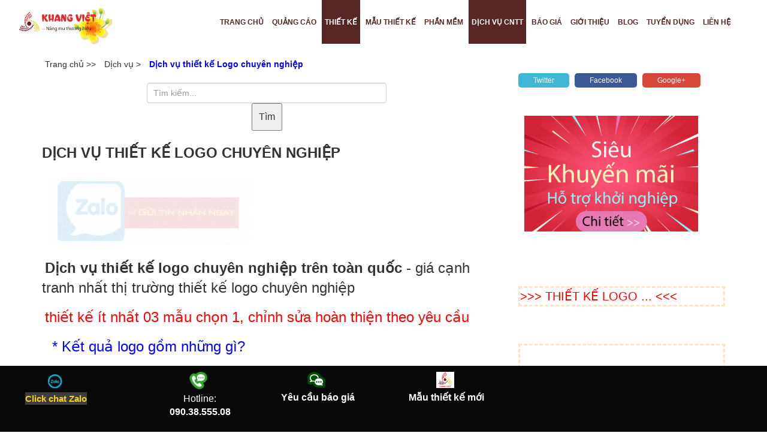

--- FILE ---
content_type: text/html; charset=utf-8
request_url: https://appviet.org/dich-vu-thiet-ke-logo-chuyen-nghiep.html
body_size: 28755
content:


<!DOCTYPE html>
<html>
<head>
    <meta http-equiv="Content-Type" content="text/html; charset=UTF-8" />
    <meta http-equiv="Cache-control" content="public">
    <meta name="viewport" content="width=device-width, initial-scale=1.0">
    <title>Dịch vụ thiết kế Logo chuyên nghiệp | Thiết kế web, logo, danh thiếp đẹp, chuyên nghiệp </title>
            <meta name="description" content="Chuyên thiết kế Logo theo yêu cầu khách hàng, đề xuất cho khách hàng những logo khác nhau theo tên, theo tuổi, theo ngành nghề, màu sắc, phong thủy.... | Dịch vụ thiết kế Logo chuyên nghiệp" />
    
    <script src="/Scripts/kendo/2013.3.1324/jquery.min.js"></script>

    <script src="/Scripts/js/Common.js?v=&lt;%=DateTime.Now.Ticks.ToString()%&gt;"></script>
    <link href="css/bootstrap.min.css" rel="stylesheet" />
    <link href="/css/style.css" rel="stylesheet" />
    <link href="/css/new.css" rel="stylesheet" />
    <meta name="google-site-verification" content="poEIz7FmnEtpVDjcqJwiHaeF68w-ov4d3HnSw-vIqZE" />
    <meta name="google-site-verification" content="YhMLbzUym6kMEmaeheXTt2viQCtFCIdn10hLEj_Lc2s" />
    <meta name="author" itemprop="url" content="https://khangviet.net">
    <link rel="canonical" href="https://appviet.org/dich-vu-thiet-ke-logo-chuyen-nghiep.html" />
    
    <!-- Global site tag (gtag.js) - Google Analytics -->
    <script async src="https://www.googletagmanager.com/gtag/js?id=UA-76615923-4"></script>
    <script>
          window.dataLayer = window.dataLayer || [];
          function gtag(){dataLayer.push(arguments);}
          gtag('js', new Date());

          gtag('config', 'UA-76615923-4');
    </script>
    <meta name="msvalidate.01" content="8CC4B264186724C760C58B6C88482781" />
   
    
    <link href="/University/21_SXLAMSON/css/detail.css" rel="stylesheet" />

   

    <script type="text/javascript">
        var BASE_URL_WEB = 'https://appviet.org/';
    </script> 
    <link rel="SHORTCUT ICON" href="https://khangviet.net/logokhangviet.png" />
</head>
<body>

    
    <div class="site-container clearfix">
        <div class="site-pusher clearfix">
            <header class="header">
                <a href="/" class="header__logo">
                    <img src="images/logo/logokhangviet.png" width="180" />
                </a>
                <div class="container">
                    <div class="row">
                        <a href="/" class="header__icon" id="header__icon"></a>
                        <nav class="menu" id="menuid">
                            


<ul class="lu">
    <li><a href="/">Trang chủ</a></li>
    <li class="inactive">
        <a href="#">Quảng cáo</a>
        <ul class="dropdown-menu">
            <li><a href="/quang-cao-facebook.html">Quảng cáo Facebook</a></li>
            <li><a href="/quang-cao-zalo.html">Quảng cáo Zalo</a></li>
            <li><a href="/quang-cao-google-adwords.html">Quảng cáo Google Adwords</a></li>
        </ul>
    </li>

    <li class="active">
        <a href="/dich-vu.html">THIẾT KẾ </a>
        <ul class="dropdown-menu">
            <li><a href="/thiet-ke-logo.html">THIẾT KẾ LOGO</a></li>
            <li><a href="/thiet-ke-danh-thiep.html">THIẾT KẾ DANH THIẾP</a></li>
            <li><a href="/chuyen-thiet-ke-bo-nhan-dang-thuong-hieu-day-du-cho-doanh-nghiep.html">THIẾT KẾ BỘ NHẬN DẠNG THƯƠNG HIỆU</a></li>
            <li><a href="/thiet-ke-website.html">THIẾT KẾ WEBSITE</a></li>
        </ul>
    </li>

    <li class="inactive">
        <a href="#">Mẫu thiết kế</a>
        <ul class="dropdown-menu">
           
            <li><a href="/mau-logo-cong-ty-dep-y-nghia-an-tuong-moi-nhat-hon-500-cong-ty.html">Mẫu logo công ty đẹp</a></li>
            <li><a href="/thiet-ke-logo.html">Mẫu LOGO</a></li>
            <li><a href="/mau-danh-thiep.html">MẪU DANH THIẾP</a></li>
            <li><a href="/mau-bo-nhan-dien-thuong-hieu.html">MẪU BỘ NHẬN DẠNG THƯƠNG HIỆU</a></li>
            <li><a href="/thiet-ke-website.html">MẪU WEBSITE</a></li>
            <li><a href="/mau-voucher-dep.html">MẪU GIF VOUCHER</a></li>
            <li><a href="/mau-brochure-dep.html">MẪU BROCHURE</a></li>
            <li><a href="/mau-to-roi.html">MẪU TỜ RƠI</a></li>
            <li><a href="/mau-tui-xach-dep.html">MẪU TÚI XÁCH</a></li>
            <li><a href="/mau-bia-thu.html">MẪU bìa thư</a></li>
            <li><a href="/Mau-FACEBOOK-COVER.html">MẪU FACEBOOK COVER</a></li>
            <li><a href="/mau-the-nhan-vien.html">MẪU THẺ NHÂN VIÊN</a></li>
        </ul>
    </li>

    <li class="inactive">
        <a href="/lap-trinh-phan-mem.html">PHẦN MỀM</a>
        <ul class="dropdown-menu">
            <li><a href="/phan-mem-cham-cong-ket-hop-voi-nhan-su-tien-luong.html">PHẦN MỀM NHÂN SỰ TIỀN LƯƠNG</a></li>
            <li><a href="/chuyen-lap-trinh-phan-mem-theo-yeu-cau-dac-thu-nghiep-vu.html">LẬP TRÌNH PHẦN MỀM THEO YÊU CẦU</a></li>
            <li><a href="/phan-mem-quan-ly-quan-an-o-tphcm.html">PHẦN MỀM QUÁN ĂN</a></li>
            <li><a href="/phan-mem-quan-ly-kho-hang.html">PHẦN MỀM QUẢN LÝ KHO HÀNG</a></li>
            <li><a href="/cung-cap-hoa-don-dien-tu.html">HÓA ĐƠN ĐIỆN TỬ</a></li>
        </ul>
    </li>

    <li class="active">
        <a href="/dich-vu.html">Dịch vụ cntt</a>
        <ul class="dropdown-menu">
            <li><a href="/dich-vu-cham-soc-website-chuyen-nghiep-dua-tu-khoa-len-top-10-google-tim-kiem.html">Dịch vụ chăm sóc website</a></li>
            <li><a href="/dich-vu-quan-ly-cham-soc-fanpage-facebook.html">Dịch vụ quản lý chăm sóc Fanpage Facebook</a></li>
            <li><a href="/dich-vu-giam-sat-thi-cong-phan-mem.html">Dịch vụ giám sát thi công phần mềm</a></li>
            <li><a href="/dich-vu-seo-top-10-google-chuyen-nghiep-hieu-qua.html">DỊCH VỤ SEO TOP 10 GOOGLE</a></li>
            <li><a href="/dich-vu-kiem-tra-chat-luong-phan-mem.html">DỊCH VỤ KIỂM TRA CHẤT LƯỢNG PHẦN MỀM</a></li>
        </ul>
    </li>
    <li class="inactive">
    <a href="/bao-gia.html">Báo giá</a>
        <ul class="dropdown-menu">
            <li><a href="/bao-gia-thiet-ke-logo.html">Báo giá thiết kế logo</a></li>
            <li><a href="/bao-gia-thiet-ke-website.html">Báo giá thiết kế website</a></li>
        </ul>
    </li>
    <li class="inactive"><a href="/gioi-thieu-khang-viet.html">Giới thiệu</a></li>
    
    <li class="inactive"><a href="/blog.html">Blog</a></li>
    <li class="inactive"><a href="/tuyen-dung.html">Tuyển dụng</a></li>
    <li><a href="/lien-he.html">Liên hệ</a></li>
</ul>



                        </nav>
                    </div>
                </div>

            </header>
            
            <div class="clearfix">
                



<br/>
        <section class="breacrumds">
            <div class="container">
                <div class="row">
                    <div class="col-md-12 ">
                        <div class="breacrumds">
                            <ul >
                                <li style="display:inline-block"><a href="/">Trang chủ  >> </a></li>
                                <li style="display:inline-block"><a href="/dich-vu.html">Dịch vụ ></a></li>
                                <li style="display:inline-block; color:blue" class="active"><a href="#">Dịch vụ thiết kế Logo chuyên nghiệp</a></li>
                            </ul>
                        </div>
                    </div>
                </div>
            </div>
        </section>






<section id="detail">
    <div class="container">
        <div class="row">
            <div class="col-md-8">
                <center>
                    <form action="/search.html" method="post" class="form-search">
                        <p class="sidebar-search" style="max-width:400px;">
                            <input type="hidden" name="viewNameSearch" value="SearchForWeb_HUFI" />
                            <input type="text" class="form-control" style="padding:10px; display:inline-block "name="query" required="" placeholder="Tìm kiếm...">
                                <button type="submit" style="padding:10px; display:inline-block " title="mẫu logo công ty đẹp">Tìm</button>
                        </p><!-- /input-group -->
                    </form>
                </center>
              
                <h2 class="text-uppercase detail-title">Dịch vụ thiết kế Logo chuyên nghiệp</h2>
                 
                <a style="color:green" href="https://zalo.me/0918737742">
                    <img src="/Media/chat-zalo.gif" alt="chat zalo" style="max-width:350px">
                    </a>
                <div class="description">
                
<p><span style="font-size: 18pt;"><strong>Dịch vụ thiết kế logo chuyên nghiệp trên toàn quốc</strong> - giá cạnh tranh nhất thị trường thiết kế logo chuyên nghiệp</span></p>
<p><span style="font-size: 18pt; color: #ff0000;">thiết kế ít nhất 03 mẫu chọn 1, chỉnh sửa hoàn thiện theo yêu cầu</span></p>
<p>   <span style="font-size: 18pt; color: #0000ff;">* Kết quả logo gồm những gì?</span></p>
<ul style="list-style-type: circle;">
<li>
<ul style="list-style-type: circle;">
<li><span style="font-size: 18pt;">Logo làm <span style="background-color: #ff0000;">avatar</span> facebook, zalo ...</span></li>
<li><span style="font-size: 18pt;">Logo dùng trong file mềm như báo giá, file <span style="background-color: #ff0000;">word</span>, file <span style="background-color: #ff0000;">excel</span></span></li>
<li><span style="font-size: 18pt;">Logo không nền dùng chèn lên ảnh</span></li>
<li><span style="font-size: 18pt;">Logo độ phân giải HD đùng làm <span style="background-color: #ff0000;">bảng hiệu</span>, trong <span style="background-color: #ff0000;">hóa đơn</span>, in banner lớn, in trên <span style="background-color: #ff0000;">bao bì</span>, in dán <span style="background-color: #ff0000;">thùng xe</span>, <span style="background-color: #ff0000;">đầu xe</span> ...</span></li>
<li><span style="font-size: 18pt;">Bảng thiết kế gốc dạng vector</span></li>
</ul>
</li>
</ul>
<p> </p>
<p><span style="font-size: 18pt; color: #ff00ff;"> Một số mẫu logo hoàn thiện khác mời quý khách tham khảo</span></p>
<p><span style="font-size: 18pt; color: #ff00ff;"><img src="/media/zQo8Rm60KOLDlZCf9n9cvUji9Ih-_mnplrgtDl23qgnhtMtbDPJuSz33E7ehRYWOX0Z7rEQudxA-LTSD_JiY_JdW4L1HvcDrYsNnG7wqXUs.jpg" alt="" /></span></p>
<p> </p>
<p><img src="/media/XQwHfIZh7UeNkKA_EPV4HLe2lBmKz3ccR_r3oSkP7tWSsBU48oUgg3x_FnN27ZK1.png" alt="" /></p>
<p><img src="/media/_RNNHQCsNmebOG07w2p1D4fi-4hoO4QOZRGJkhPEyF-mN8lQ0LUwMhRRB1DWhrov59MbXrtDiztsgteGD7Q8WQ.png" alt="" /></p>
<p><img src="/media/LLsOxNAWPYnI7RYF4UmpXNgap1d69wKgsw3yAjdiQzucoMudnT4Z_zr4ZB_cWXcL.jpg" alt="" /></p>
<p><img src="/media/5U7Fq3DSFmf7qvl1hO70paBVG-pfzqFm46WzP25lF7FhmCZfh_a8OZb-aqMOQquvaMq6Tpz6KQcZ9iF7ChkvRA.jpg" alt="" /></p>
<p><img src="/media/R0LeSpSJflz-TWawI8FPyuo41ID2kHEOTrET6UeOlvfXvMGOMS0jr3E7B1cDoKaHLc3ow_aDLrJgyXfDQGI0Pg.jpg" alt="" /></p>
<p><img src="/media/SxmtuM-OZMndjAPucz-fSrAjWgYhGk7wjpYaAhCTKbMy2XAaDiOxySWUqpJ2Jn_F.jpg" alt="" /></p>
<p><img src="/media/yS9PD71UN7ydluIWPWHVVs8-f1yTZ7uzeBgfzpsotVFQLJsFAOjHpRWxRaavsbGBCvgB3wmKu7jwTLjjOhfrBw.jpg" alt="" /></p>
<p> </p>
<p> </p>
<p><img src="/media/ujinU3Su7whxj62aYq1ITu1YXwnXilmxkmn8mdcnNlec8AxWGr_BfTJ7cdOdjbpU8225Qj3AKcEJTYEPzmEztQ.jpg" alt="" width="529" height="375" /></p>
<p><img src="/media/xmYB_J3SZtVWuZ4YAH5aAof9Bf0ZP2xJgFrEtY7kuU7rhiCmZc06P2UgLaqCPP9X11jBj2k67Ck6Qu7qf-L6vQ.png" alt="" /></p>
<p><img src="/media/MCjEMxjBtp4VWgWqXvfE3SZa-Cp4FqRqjKkxBOO9jCnqok4k9-BhJZiD9zfwXf522sY-1ZUq15NnR1OjDrOR5VQVDn2uywyj4Hw0xsKv5Sc.jpg" alt="" /></p>
<p><img src="/media/gji8zvKWpkoZNSI6TDiEBhB4Uj18ggfEUEvQYgIZUsBWNqDzzJNEcDglorQ-Af4uiwIWGTiQLGfRwr8-j0A-mw.jpg" alt="" /></p>
<p>Logo <a href="https://timcty.com/TimCty/timcongty?mst_ten=c%E1%BB%95%20ph%E1%BA%A7n">công ty cổ phần</a> xây dựng Đức Cường</p>
<p> </p>
<p><span style="font-size: 12pt;"><img src="/media/i0zYqdWfVaBS8fr0Eb1SW0_VewJNk7_9h1vs7PErjEuR6z6Dph043nuxB0ZneNAg2Dzau_-zLJTmwAPqRRNoZg.jpg" alt="" /></span></p>
<p> </p>
<p>Logo công ty vận tải</p>
<p><a title="Logo công ty vận tải đẹp" href="/thiet-ke-logo-cho-cong-ty-van-tai.html"><img src="/media/BMcrem1alvI4C0N5GAQqPtpm3r6ImMPg02T-RwZxekvSwyBxUjSTZUlS8_2LIhyUjluzWu62SVMaMAigJIuhvm7HJ9pywQwPz_bZ05FWSqQ.jpg" alt="" /></a></p>
<p><span style="font-size: 12pt;"><img src="/media/i0zYqdWfVaBS8fr0Eb1SW5tXPkFVaoo_XAm5mhGax1lsyG-c1xRAqIon7K850Dw3EQ_rmTkvehZG2cFHo1RGBA.jpg" alt="" /></span></p>
<p><img src="/media/GYPiMIOjJCv-wFRREXn1u5wECKlrA9bwHQ85REd5N85uBei3pvHaJYJPrxQ2e4jeFqYKnf-QQDRd4ye8T1UePQ.png" alt="" width="454" height="351" /></p>
<p><img src="/media/G2Jus6GleVACujZe0RanvRSY57q6iFrfvDDdKPfoLxE3VhPPAjSC7tUk49tKhipUfNtkhiAS2I8qmi1R-Y7JOl6P71EDzHUri9ZutVp5R44.jpg" alt="" width="478" height="368" /></p>
<p><strong><span style="color: #0000ff; font-size: 18pt;"><a href="/logo-phong-kham-phu-khoa-logo-phong-kham-me-va-be.html"><span style="color: #0000ff;">Logo phòng khám mẹ và bé</span></a></span><br /></strong></p>
<p><img src="/media/pDq_m-WeoGsVumMqbYUAWRzHDxuMuY0XpswvD-0J1mPSxx3jZfxbcD-E5EZYAVXPOrpmk4CJwd9FrmQeovjy7A9kAMiGWSm8VqebwqnOits.jpg" alt="" width="506" height="407" /></p>
<p style="text-align: left;">                             <span style="color: #ff0000; font-size: 12pt;"><a title="giá thiết kế logo " href="http://bit.ly/bao-gia-thiet-ke-logo"><span style="color: #ff0000;">Báo giá thiết kế logo</span></a></span></p>
<p><span style="color: #0000ff; font-size: 18pt;"><a href="/thiet-ke-logo-cho-cong-ty-van-tai.html"><span style="color: #0000ff;">Logo ngành vận tải</span></a></span></p>
<p><img src="/media/3RB---YDDNZU9cjE6HHTh3azQp_2cTu-q2MliT-9sxhIcLfHkDrHPv9qJ5WM5XBO6XgfRHBQhw3iLtCDzOx7xA.png" alt="" width="463" height="358" /></p>
<p> Logo là một bản thiết kế sử dụng biểu tượng, phông chữ theo cá tính đã định vị của thương hiệu. Một logo đơn giản và đẹp mắt sẽ giúp doanh nghiệp của bạn trở lên nổi bật trong lĩnh vực của mình, thậm chí trên cả thị trường. </p>
<p>Khang Việt là đơn vị thiết kế logo chuyên nghiệp, giá rẻ nhất tại thành phố Hồ Chí Minh giá từ 500.000 VNĐ. Khang Việt đã luôn nỗ lực hết mình để giữ vững “chữ tín” trong từng dự án. Chúng tôi tự hào đang tạo ra sức mạnh và sinh khí cho hàng trăm thương hiệu khách hàng, qua đó góp sức mình vào sứ mệnh vì sự phát triển của thương hiệu Việt. Tới với Khang Việt Quý khách sẽ được tư vấn chi tiết, chuyên nghiệp nhất với hơn 5 năm kinh nghiệp thiết kế logo hình ảnh nhận diện thương hiệu chúng tôi tự tin tạo ra sản phẩm logo ấn tượng và mang nhiều may mắn cho Quý khách trên tất cả các lĩnh vực: logo thời trang, ngành vận tải, logo cách điệu chữ, logo bất động sản, logo Y tế, logo Thú Y, logo Xây Dựng, logo Vận Tải, logo Thời Trang, Du Lịch... và thiết kế logo theo yêu cầu.</p>
<p><span style="font-size: 12pt;"><img src="/media/GYPiMIOjJCv-wFRREXn1u7Adze1Vis86ADiavNyC2_gZ8W7ytu-B9mwR7KBK20wDpj2go4lTOT5awjRTRrNyng.png" alt="" /></span></p>
<p><span style="color: #ff0000; font-size: 14pt;"><strong><img src="/media/KmUCfyalSoR2-UdV0w8Jx8L2ma26fq_SO2r2WLR3F34ZVQEJxx0698AEzFZbY3XC.png" alt="" /></strong></span></p>
<p><span style="color: #ff0000; font-size: 14pt;"><strong><img src="/media/GYPiMIOjJCv-wFRREXn1uwoVXfF5rXKbxqY92XhL6K1si2K4YbUK5f-uoqG2hikSBnjgs1Yo-9NbGePrWUzjvQ.png" alt="" /></strong></span></p>
<p><span style="color: #ff0000; font-size: 14pt;"><strong><img src="/media/GYPiMIOjJCv-wFRREXn1uxECSKXa6dz_4t_TJdxKfe714HkcLBtUkhSIQ3c1KfFok40Sy72R8Ho0gjPS2ii4mg.png" alt="" /></strong></span></p>
<p><span style="color: #ff0000; font-size: 14pt;"><strong><img src="/media/GYPiMIOjJCv-wFRREXn1u7Adze1Vis86ADiavNyC2_gZ8W7ytu-B9mwR7KBK20wDpj2go4lTOT5awjRTRrNyng.png" alt="" /></strong></span></p>
<p><span style="color: #ff0000; font-size: 14pt;"><strong><img src="/media/GYPiMIOjJCv-wFRREXn1u3sIUyYu_TraLjlrfzUtg6trXeVi9rPrI8HBXUc7sWAzkm-kC5cVsqLrxaHe_a9WFQ.png" alt="" /></strong></span></p>
<p><span style="color: #ff00ff; font-size: 18pt;">RÂT NHIỀU Ý TƯỞNG ĐỂ TẠO RA LOGO ẤN TƯỢNG, CHÚNG TÔI SẼ PHÁT THẢO CHO QUÝ KHÁCH CHỌN<strong> </strong></span></p>
<p><span style="color: #ff0000; font-size: 14pt;"><strong>Logo mẫu tham khảo khác</strong></span></p>
<ol>
<li><span style="font-size: 14pt; color: #008000;"><a href="/thiet-ke-logo-cho-cong-ty-van-tai.html" target="_blank"><span style="color: #008000;">Logo mẫu cho công ty vận tải</span></a></span></li>
<li><span style="font-size: 14pt; color: #008000;"><a href="/thiet-ke-logo-shop-thoi-trang.html"><span style="color: #008000;">Logo mẫu shop thời trang</span></a></span></li>
<li><span style="font-size: 14pt; color: #008000;"><a href="/thiet-ke-logo-cong-ty-dich-vu.html"><span style="color: #008000;">Logo mẫu công ty dịch vụ</span></a></span></li>
<li><span style="color: #339966; font-size: 14pt;"><a title="Logo đồ ăn, nước uống, cà phê" href="/mau-logo-do-an-nuoc-uong-ruou-banh-cafe.html"><span style="color: #339966;">Logo đồ ăn, nước giải khát, cafe</span></a></span></li>
<li><span style="color: #339966; font-size: 14pt;"><a href="/mau-logo-phong-kham-benh-vien-nganh-y-te.html"><span style="color: #339966;">Logo phòng khám, phòng y tế, bệnh viện</span></a></span></li>
<li><span style="color: #008000; font-size: 14pt;"><a title="logo mau chu cai dau ten thuong hieu" href="/thiet-ke-logo-theo-ky-tu-dau-cua-ten-thuong-hieu.html"><span style="color: #008000;">Logo mẫu chữ cái đầu của tên thương hiệu</span></a></span></li>
<li><span style="color: #008000; font-size: 14pt;"><span style="color: #008000;"><a href="/logo-quan-ca-phe-cua-hang-cong-ty-ban-ca-phe.html">Logo quán cà phê, cửa hàng, công ty bán cà phê</a></span></span></li>
<li><span style="color: #008000; font-size: 14pt;"><span style="color: #008000;"><a title="Mau logo nha hang, quan an, quan bar" href="/mau-logo-nha-hang-quan-an-quan-bar.html">Mẫu logo nhà hàng, quán ăn, quán bar</a> </span></span></li>
<li><span style="font-size: 14pt;"><a title="Mau logo spa, massage, hair salon" href="/mau-logo-spa-massage.html">Mẫu logo spa, massage, hair salon</a> </span></li>
<li><span style="font-size: 14pt;"><a title="Logo cua hang ban den trang tri" href="/logo-cua-hang-ban-den-trang-tri-cua-hang-ban-do-dien.html">Logo cửa hàng bán đèn trang trí, cửa hàng bán đồ điện</a></span></li>
<li><a title="Mau logo dep" href="/mau-logo-dep.html"><span style="color: #008000;">Mẫu logo đẹp khác</span></a></li>
</ol>
<p><span style="font-size: 18pt; color: #0000ff;">>>Xem =>  <span style="color: #993300;"><a title="Mẫu logo 2018" href="/logo-moi-thiet-ke-cho-khach-hang-dau-nam-2018.html"><span style="color: #993300;">Các mẫu logo mới đã thiết kế cho khách hàng 2018 - thiết kế theo yêu cầu khách hàng</span></a></span></span></p>
<p><strong>NHU CẦU THIẾT KẾ LOGO THEO PHONG THỦY</strong></p>
<p><span style="font-size: 12pt;"><strong><span style="color: #0000ff;">Thiết kế logo theo phong thủy</span></strong> là nhu cầu có thực và được ngày càng được nhiều khách hàng ưu tiên trong thiết kế. <span style="color: #0000ff;">Khang Việt</span> sẽ dựa vào những yếu tố phong thủy như màu sắc, hình dáng, đặc điểm của loại hình kinh doanh ... để tạo ra logo chuẩn, đẹp và có thể mang lại may mắn cho khách hàng. </span></p>
<p><span style="font-size: 12pt; color: #ff6600;"><strong>1. Thiết kế logo thương hiệu theo người mệnh Kim </strong></span></p>
<p><span style="font-size: 12pt;">Hành Kim ứng dụng trong thiết kế logo là những hình được thiết kế theo bố cục tròn, hình cong, hay hình bán nguyệt. Màu sắc của người hành mệnh kim là những màu như trắng, bạc (màu kim) hoặc lựa chọn màu tương sinh với mệnh kim như màu vàng đất, màu cam ấm hoặc màu nâu trầm (màu của thổ).</span></p>
<p><strong> <span style="color: #ff0000;">Logo mẫu tham khảo khác</span></strong></p>
<ul class="category-menu">
<li>
<ul>
<li><a href="/logo-chu-a.html"> Logo chữ A</a></li>
<li><a href="/logo-chu-v-va-y.html"> Logo chữ V và Y</a></li>
<li><a href="/logo-chu-q.html"> Logo chữ q</a></li>
<li><a href="/logo-2-chu-m-va-v-logo-2-ky-tu-m-va-v.html"> Logo 2 chữ M và V, logo 2 ký tự M và V</a></li>
<li><a href="/logo-2-chu-cai-d-va-p.html"> Logo 2 chữ cái D và P</a></li>
<li><a href="/logo-chu-cai-c-logo-ky-tu-c.html"> Logo chữ cái C logo ký tự C</a></li>
<li><a href="/logo-hai-chu-cai-c-va-m.html"> Logo hai chữ cái C và M</a></li>
<li><a href="/logo-1-ky-tu-a-logo-chu-a-xanh-vang.html"> Logo 1 ký tự A logo chữ A xanh vàng</a></li>
<li><a href="/logo-chu-a-va-so-7.html"> Logo chữ A và số 7</a></li>
<li><a href="/logo-2-ky-tu-h-va-v.html"> Logo 2 ký tự H và V</a></li>
<li><a href="/logo-ky-h-logo-chu-v-va-h.html"> Logo ký tự H logo chữ V và H</a></li>
<li><a href="/logo-chu-t-va-h-cach-dieu-dep.html"> Logo chữ T và H cách điệu đẹp</a></li>
<li><a href="/logo-1-ky-tu-a.html"> Logo 1 ký tự A</a></li>
<li>
<ul>
<li><a href="/logo-hai-chu-t-va-s.html"> Logo hai chữ T và S</a></li>
<li><a href="/logo-chu-m-va-b-cach-dieu-dep.html"> Logo chữ M và B cách điệu đẹp</a></li>
<li><a href="/logo-2-chu-t-va-t.html"> Logo 2 chữ T và T</a></li>
<li>
<ul>
<li><a href="/logo-chu-m-va-q-cach-dieu-dep.html"> Logo chữ M và Q cách điệu đẹp</a></li>
<li><a href="/logo-2-chu-m.html"> Logo 2 chữ M</a></li>
<li><a href="/logo-hai-chu-cai-t-va-p.html"> Logo hai chữ cái T và P</a></li>
<li><a href="/logo-chu-d-cach-dieu-dep.html"> Logo chữ D cách điệu đẹp</a></li>
<li><a href="/12-logo-chu-t-va-p-cach-dieu-dep.html"> 12 Logo chữ T và P cách điệu đẹp</a></li>
</ul>
</li>
</ul>
</li>
</ul>
</li>
</ul>
<p> </p>
<p><em>Mẫu thiết kế logo tương ứng với người mệnh kim (ảnh internet)</em></p>
<p><span style="font-size: 12pt;">Ý nghĩa: Với quan niệm về trời tròn đất vuông, đây là hình mẫu lý tưởng mang hình hài trái đất, mặt trăng, mặt trời,...nên được rất nhiều công ty sử dụng. Hình tròn không điểm bắt đầu và cũng không có điểm kết thúc nên nó được tượng trưng cho sự hoàn hảo, hợp tác và thuần nhất. Bên cạnh đó màu trắng lại thể hiện sự ngây thơ, tươi sáng, khởi đầu mới.</span><br /><br /><span style="color: #0000ff;"><strong>2. Thiết kế logo thương hiệu theo mệnh Thủy</strong></span></p>
<p><span style="font-size: 12pt;">Người hành mệnh thủy có thể lựa chọn mẫu thiết kế logo theo bố cục hình sóng nước, hình bất định (hình thủy) hoặc lựa chọn hình tương sinh mệnh thủy như hình tròn, hình oval, hình cong, hình bán nguyệt (hình Kim).</span></p>
<p><span style="font-size: 12pt;">Màu sắc của người hành mệnh thủy là màu xanh nước biển, xanh đậm, màu đen (màu thủy) hoặc lựa chọn màu sắc theo tương sinh với mệnh thủy như màu trắng, màu bạc (màu của mệnh kim).</span></p>
<p><a href="http://1.bp.blogspot.com/-lSayaKDxhs0/UwwfAf7mZfI/AAAAAAAAI0I/qXj5-QPQV1g/s1600/song+nuoc.jpg"> </a></p>
<p><em>Những mẫu thiết kế logo phù hợp với những người mệnh thủy (ảnh internet)</em></p>
<p><span style="font-size: 12pt;">Ý nghĩa: Nước là khởi nguyên của trái đất và vũ trụ, thể hiện sự mềm mại và thân thiện, uyển chuyển và năng động. Màu đen là màu của sự huyền bí, bất tận, say mê và có sức mạnh vô biên, trong khi đó màu màu xanh dương tượng trưng cho sự tươi mát, điềm tĩnh, hòa bình, là sắc màu tuyệt vời trong phong thủy. Từ bầu trời thiên thanh đến nền nước lấp lánh ở đại dương, màu xanh luôn mang đến cho bạn cảm giác thanh bình, nhẹ nhàng. </span></p>
<p><span style="font-size: 12pt; color: #008000; background-color: #ffffff;"><strong>3. Thiết kế logo thương hiệu theo mệnh Mộc</strong></span></p>
<p><span style="font-size: 12pt;">Người mệnh Mộc có thể lựa chọn mẫu thiết kế logo theo hình trụ, hình chữ nhật dài, hình cây xanh (hình Mộc) hoặc lựa chọn theo tương sinh của mộc là Thủy (sóng nước, hình bất định)</span></p>
<p><span style="font-size: 12pt;">Màu sắc của người mệnh Mộc có thể sử dụng như màu xanh lá cây, màu lục (màu Mộc) hoặc lựa chọn theo hướng tương sinh với mệnh Mộc là màu xanh nước biển, màu đen, màu xanh đậm (mệnh Thủy</span></p>
<p><em>Màu sắc và hình dáng logo tương ứng với mệnh mộc (ảnh internet)</em></p>
<p><span style="font-size: 12pt;">Ý nghĩa: Mầm cây đang vươn lên mạnh mẽ hay một cây đại thụ tỏa bóng mát và vững vàng trước bão táp là ý nghĩa của logo mang mệnh mộc. Bên cạnh đó màu xanh lá cây cũng là màu của sự sinh sôi nảy nở, sức khỏe dồi dào. Màu của sự đổi mới, năng lượng mới và sự tái tạo.</span></p>
<p><span style="color: #ff0000; font-size: 12pt;"><strong>4. Thiết kế logo thương hiệu theo mệnh Hỏa</strong></span></p>
<p><span style="font-size: 12pt;">Người mệnh hỏa có thể lựa chọn thiết kế logo theo hình tam giác, hình cánh buồm, hình tháp, hình mũi tên, hình sắc nhọn, hình ngọn lửa (hành Hỏa) hoặc lựa chọn theo tương sinh mệnh hỏa là mệnh mộc (hình cây xanh, hình trụ, hình chữ nhật dài).</span><br /><span style="font-size: 12pt;">Màu sắc tương ứng với người mệnh hỏa có thể sử dụng như màu đỏ, màu hồng, màu tím hoặc cũng có thể chọn màu theo tương sinh với mệnh hỏa là xanh lá, màu xanh lục (mệnh Mộc)</span></p>
<p><span style="font-size: 12pt;"> </span></p>
<p><em>Mẫu thiết kế logo với hình tam giác tương ứng mệnh hỏa</em> (Ảnh internet)</p>
<p><span style="font-size: 12pt;">Ý nghĩa: Tam giác được thể hiện nhiều với những hình mẫu trong thiết kế logo như hình núi, lều, hình tòa nhà chữ A ... nhằm để nói lên sự phát triển bền vững của thương hiệu. Màu đỏ thể hiện cho thành công, nồng nhiệt và đam mê chiến thắng thì màu hồng thể hiện cho sự nữ tính, êm ái, yêu đương đầy mơ mộng</span></p>
<p><span style="font-size: 12pt; color: #993366;"><strong>5. Thiết kế logo thương hiệu theo mệnh Thổ</strong></span></p>
<p><span style="font-size: 12pt;">Những người mệnh thổ có thể lựa chọn thiết kế logo với hình vuông, hình thoi làm chủ đạo hoặc cũng có thể lựa chọn hình tương sinh với hình vuông là hình mệnh Hỏa (Hình tam giác, hình tháp, hình mũi tên, hình sắc nhọn, hình ngọn lửa)</span></p>
<p><span style="font-size: 12pt;">Màu sắc tương ứng với mệnh Thổ là màu Vàng đất, màu vàng cam hoặc màu nâu trầm hoặc cũng có thể lựa chọn theo hướng tương sinh với mênh Thổ là mệnh Kim (màu trắng, màu ghi xám.</span></p>
<p><em>Màu sắc và mẫu thiết kế logo tương ứng với mệnh thổ (ảnh internet)</em></p>
<p><span style="font-size: 12pt;">Ý nghĩa: Hình vuông thể hiện tính cân bằng, chắc chắn nên thường được sử dụng để tạo cảm giác về sự cân xứng. Tượng trưng cho Địa nên dấu triện từ xưa đến nay đa phần đều có hình vuông cũng chính là thể hiện chủ quyền của chủ nhân. Màu vàng còn mang ý nghĩa là màu của sự ấm cúng, vui vẻ, thân thiện và tươi sáng.</span></p>
<p><span style="font-size: 12pt;">Trong một bài viết ngắn và sự tìm tòi còn hạn chế nên tôi không thể đề cập được hết những kiến thức sâu rộng của phong thủy, bài viết trên chỉ là những kiến thức được tìm tòi và chắt lọc từ nhiều nguồn khác nhau trong suốt quá trình tư vấn và thiết kế logo thương hiệu doanh nghiệp mà tôi mới phần nào tìm hiểu và lĩnh hội được. Đóng góp chung vào sự thành công của doanh nghiệp, giúp doanh nghiệp ứng dụng phong thủy vào việc kinh doanh một cách thuận lợi nhất, thuận theo tự nhiên mà thúc đẩy sự tăng trưởng bền vững. Đó cũng là triết lý của ông cha khi xây dựng học thuyết phong thủy này.</span></p>
<p style="text-align: justify;"><span style="font-size: 12pt;">Thân thiện, chuyên nghiệp và luôn nỗ lực hết mình vì thành công của khách hàng. Chúng tôi luôn cởi mở và lắng nghe mọi yêu cầu của đối tác. <span style="color: #0000ff;">Khang Việt</span> cam kết mang lại những giải pháp sáng tạo và hiệu quả. Toàn thể thành viên trong công ty luôn gắn kết như một đại gia đình. <span style="color: #0000ff;">Khang Việt</span> luôn chào đón khách hàng, đồng hành cùng doanh nghiệp xây dựng thương hiệu mạnh, mang lại lợi ích tối đa cho khách hàng của mình.</span></p>
<p style="text-align: justify;"><span style="font-size: 12pt;"><strong>Mọi thông tin về xin liên hệ:</strong></span></p>
<p style="text-align: justify;"><span style="color: #0000ff; font-size: 12pt;"><strong><span style="line-height: 115%; font-family: 'Times New Roman', serif;">Công Ty TNHH Công Nghệ Thương Mại Khang Việt</span></strong></span></p>
<p style="text-align: justify;"><span style="font-size: 12pt; line-height: 115%; font-family: 'Times New Roman', serif;">VP đại diện: 104 Nơ Trang Long, p.14, q.Bình Thạnh, tp.Hồ Chí Minh</span></p>
<p style="text-align: justify;"><span style="font-size: 12pt; line-height: 115%; font-family: 'Times New Roman', serif;">Trụ sở : 306 Tỉnh Lộ 8, Tân Thạnh Tây, Củ Chi, tp.Hồ Chí Minh</span></p>
<p style="text-align: justify;"><span style="font-size: 12pt; line-height: 115%; font-family: 'Times New Roman', serif;">Điện thoại: 090 38 555 08 - 0981 404 427</span></p>
<p style="text-align: justify;"><span style="font-size: 12pt; line-height: 115%; font-family: 'Times New Roman', serif;">Email: <a href="mailto:khangvietmaster@gmail.com">khangvietmaster@gmail.com</a></span></p>
<p style="text-align: justify;"><span style="font-size: 12pt; line-height: 115%; font-family: 'Times New Roman', serif;">Website: <span style="color: #993366;"><a href="/"><span style="color: #993366;">http://khangviet.net/</span></a>, <a href="http://appviet.org/"><span style="color: #993366;">http://appviet.org/</span></a></span></span></p>
<p style="text-align: justify;"><span style="font-size: 12pt; line-height: 115%; font-family: 'Times New Roman', serif;">Facebook<span style="color: #ff0000;">:<a href="https://www.facebook.com/viet.khang.148116">https://www.facebook.com/viet.khang.148116</a></span></span></p>
<p style="text-align: justify;"><em><span style="font-size: 12pt; line-height: 115%; font-family: 'Times New Roman', serif; color: #000000;">Xem thêm:</span></em></p>
<p style="text-align: justify;"><strong><span style="font-size: 12pt; line-height: 115%; font-family: 'Times New Roman', serif; color: #000000;"><a href="https://www.google.com.vn/url?sa=t&rct=j&q=&esrc=s&source=web&cd=5&cad=rja&uact=8&ved=0ahUKEwj84InitazYAhVQtJQKHbVED2UQFghAMAQ&url=http%3A%2F%2Fkhangviet.net%2Fcong-ty-thiet-ke-web-o-cu-chi.html&usg=AOvVaw2gi2xHMkgaZlhtJEIfOZmr">Cong ty thiet ke website o cu chi</a><br /></span></strong></p>                        <a href="https://khangviet.net/mau-logo-chu-long-vao-nhau-dep-sang-tao-phong-thuy.html" title="Mẫu logo công ty đẹp">
                            <img src="/Media/logo-cong-ty-dep.gif" alt="thiết kế logo chữ lồng vào nhau" style="width:100%; max-width:520px">
                        </a>
                                <div class="row">
                                    <div class="col-md-12 col-sm-12">
                                        <span style="color:red; font-size:20px;">Chúng tôi còn nhiều mẫu nhiều ý tưởng thiết kế khác hân hạnh phục vụ Quý khách!</span>
                                        <br />
                                        <p><span style="font-size: 18pt;color: #0716c2;">1 - Giá thiết kế logo</span></p>
<p><em><span style="font-size: 18pt; color: #800000;">Với chi thiết kế giá rẻ từ <span style='color: #ff0000;'>500,000 đ - 1,200,000 đ</span> Quý khách sẽ cso được logo thương hiệu đẹp, ý nghĩa và phù hợp với doanh nghiệp</span></em></p>
<p><span style="font-size: 18pt; color: #0716c2;">2- Kết quả logo gồm những gì?</span></p>
<ul style="list-style-type: circle;">
    <li><span style="font-size: 18pt;">Logo làm <span style='background - color: #00ccff;'>avatar</span> facebook, zalo ...</span></li>
    <li><span style="font-size: 18pt;">Logo dùng trong file mềm như báo giá, file <span style='background - color: #00ccff;'>word</span>, file <span style='background-color: ##00ccff;'>excel</span></span></li>
    <li><span style="font-size: 18pt;">Logo không nền dùng chèn lên ảnh</span></li>
    <li><span style="font-size: 18pt;">Logo độ phân giải HD đùng làm <span style='background - color: #00ccff;'>bảng hiệu</span>, trong <span style='background-color: ##00ccff;'>hóa đơn</span>, in banner lớn, in trên bao bì, in dán <span style='background-color: #00ccff;'>thùng xe</span>, <span style='background-color: #00ccff;'>đầu xe</span> ...</span></li>
    <li><span style="font-size: 18pt;">Bảng thiết kế gốc dạng vector</span></li>
</ul>

                                        <br />
                                        <a href="https://khangviet.net/mau-logo-chu-long-vao-nhau-dep-sang-tao-phong-thuy.html">
                                            <img src="/Media/Images/thiet ke logo chuyen nghiep.png" alt="thiết kế logo chữ" style="width:100%; max-width:720px">
                                        </a>
                                    </div>
                                </div>
                        <div class="contact-info">
                            <a href="https://khangviet.net/lien-he.html" target="_blank" class="title-tag">
                                <img src="/Media/Images/tu-van-website-mien-phi.png" />
                            </a>
                        </div>
                        <br />
                        <div class="row">
                            <div class="col-md-12">
                                Ngày nay nhiều doanh nghiệp, công ty, của hàng, thương hiệu chú trọng xây dựng nhận diện thương hiệu ngay từ khi khởi nghiệp. <br />
                                <span style="color:brown"> Tại sao nhận dạng thương hiệu quan trọng như vậy? </span><br />
                                Bởi nhận dạng thương hiệu giúp khách hàng nhận biết bạn, thấy được sự đầu tư chuyên
                                nghiệp, hoạt động chuyên nghiệp từ đó xây dựng uy tín thương hiệu giúp doanh nghiệp, thương hiệu phát triển thuận lợi hơn.<br />
                                <span style="color:brown">Bắt đầu xây dựng nhận diện như thế nào? </span><br />
                                <a href="https://khangviet.net/dich-vu-thiet-ke-logo-chuyen-nghiep.html"> <span style="color:forestgreen"> Thiết kế logo  </span></a> thương hiệu là bước đầu tiên Quý khách cần đầu tư, từ logo dần dần phát triển các hạng mục thương hiệu khác để hoàn thiện nhận diện thương hiệu.
                            </div>
                        </div>
                        <br/>
                        <span>QC</span>
                        <br />
                        <br /> <br />
                        <a href="https://restekequipment.com/" style="font-size:16px; padding-right:10px" title="Dịch vụ sửa chữa hệ thống điện khu công nghiệp Bàu Bàng - Chơn Thành - Minh Hưng Bình Phước">
                            Dịch vụ sửa chữa hệ thống điện khu công nghiệp Bàu Bàng - Bình Phước
                        </a>
                        <a href="/dich-vu.html"><img src="/media/dfCPhi863-lYOsHjYQPKGELT5phd5702FVMwnwnaiF8f23UlnQPkkWK_SQ-yQuhz.png" class="img-responsive"  style="max-width:320px"/></a>
                  
                </div>
                <div style="clear:both; overflow:hidden">
                </div>
             


    <div class="tin_lienquan">
        <h3 class="title-new">
            <span><a href="#">Tin liên quan</a></span>
        </h3>
            <div class="customNavigation-action">
                <a class="btn prev-tinlienquan"><i class="fa fa-caret-left" aria-hidden="true"></i></a>
                <a class="btn next-tinlienquan"><i class="fa fa-caret-right" aria-hidden="true"></i></a>
            </div>
    
                    <div class="item">
                        <div class="row">
                                <div class="col-md-4 col-xs-12">
                                    <h3 style="font-weight:500">
                                     <a href="/chuyen-thiet-ke-website-cong-ty-san-lap-mat-bang-dich-vu-sang-lap.html" style="color:blue; text-align:center "><span style="text-align:center">Chuyên thiết kế website công ty san lấp mặt bằng, dịch vụ sang lấp</span> </a>
                                    </h3>
                                    <a href="/chuyen-thiet-ke-website-cong-ty-san-lap-mat-bang-dich-vu-sang-lap.html"><img class="img-responsive" style="width:250px; max-width:250px" src="/media/8BuPHcrkrJNF-s311qdNbmi59xnwLNxDII0KLrjQcKdtI9-XLJkLEnrc-4xkN8tsHQo8CNNdsXHpmtvBlzZ0Ug.jpg" title="Chuyên thiết kế website công ty san lấp mặt bằng, dịch vụ sang lấp, có mẫu tham khảo, giá tốt nhất"/></a>
                                    
                                    
                                </div>
                                <div class="col-md-4 col-xs-12">
                                    <h3 style="font-weight:500">
                                     <a href="/dich-vu-email-ten-mien-cho-doanh-nghiep.html" style="color:blue; text-align:center "><span style="text-align:center">Dịch vụ email tên miền cho doanh nghiệp</span> </a>
                                    </h3>
                                    <a href="/dich-vu-email-ten-mien-cho-doanh-nghiep.html"><img class="img-responsive" style="width:250px; max-width:250px" src="/media/sLKgBILLqqBqFnLlI0dmvZe1aWa1KQVbCiirbEz3OgkzJZE-ErP71pA0UJrTa1U94fbqd_8XoEjKj1X-6stBLg.jpg" title="Kính thưa Quý khách, từ nhu cầu thực tế nhiều doanh nghiệp không dùng email miễn phí của Google, Yahoo... đã đầu tư dịch vụ email tên miền chuyên nghiệp để khẳng định thương hiệu mạnh mẽ của doanh nghiệp. Công ty chúng tôi đã cung cấp dịch vụ email tên miền với các gói lựa chọn phù hợp cho quy mô từng doanh nghiệp...."/></a>
                                    
                                    
                                </div>
                                <div class="col-md-4 col-xs-12">
                                    <h3 style="font-weight:500">
                                     <a href="/thiet-ke-website-tang-logo-thuong-hieu-tri-gia-1-trieu-dong.html" style="color:blue; text-align:center "><span style="text-align:center">Thiết kế website tặng logo thương hiệu trị giá 1 triệu đồng</span> </a>
                                    </h3>
                                    <a href="/thiet-ke-website-tang-logo-thuong-hieu-tri-gia-1-trieu-dong.html"><img class="img-responsive" style="width:250px; max-width:250px" src="/media/NS4_MzLGeKqaYYO9KHSlBOX1v3zmNWmO93p6ZMXMn6-X-vlHhD9y6CVsLSBxs_hBtyYs8SzRFocWyfZxMdaI_Q.jpg" title="Nhằm hỗ trợ doanh nghiệp khó khăn hoạt động trong điều kiện dịch bệnh, công ty chúng tôi xây dựng chương trình khuyến mãi dặc biệt cho Quý khách hàng sử dụng dịch vụ thiết kế website như sau"/></a>
                                    
                                    
                                </div>
                        </div>
                    </div>
                    <div class="item">
                        <div class="row">
                                <div class="col-md-4 col-xs-12">
                                    <h3 style="font-weight:500">
                                     <a href="/phan-mem-ban-hang-da-cap-nhuong-quyen.html" style="color:blue; text-align:center "><span style="text-align:center">Phần mềm bán hàng đa cấp nhượng quyền</span> </a>
                                    </h3>
                                    <a href="/phan-mem-ban-hang-da-cap-nhuong-quyen.html"><img class="img-responsive" style="width:250px; max-width:250px" src="/media/ozQv5MUCwZHUcpfpJHgzDkmH7GfpAHXoCU0cfiE1-enIVk8NSv3JT7Ba_xQJWzuKGq7xNxoDl4J800gP8OXdkA.jpg" title="Chuyện lập trình phần mềm bán hàng đa cấp nhượng quyền theo yêu cầu. Phần mềm được phân quyền chức năng cho đại lý, cộng tác viên, tính hoa hồng theo phương phấp nhị phân hay theo phương pháp khác theo yêu cầu."/></a>
                                    
                                    
                                </div>
                                <div class="col-md-4 col-xs-12">
                                    <h3 style="font-weight:500">
                                     <a href="/dich-vu-thiet-ke-fanpage-facebook-chuyen-nghiep.html" style="color:blue; text-align:center "><span style="text-align:center">Dịch vụ thiết kế fanpage facebook chuyên nghiệp</span> </a>
                                    </h3>
                                    <a href="/dich-vu-thiet-ke-fanpage-facebook-chuyen-nghiep.html"><img class="img-responsive" style="width:250px; max-width:250px" src="/media/Sic22CrAp7BSrXh9LPHbBpvOSjMTXQ_g5JEBhjU0yyRmN0WsqEg0rsv7niyVcFfBCzwCDOmFky8ERSSFSQ0sHw.jpg" title="Dịch vụ thiết kế fanpage facebook chuyên nghiệp"/></a>
                                    
                                    
                                </div>
                                <div class="col-md-4 col-xs-12">
                                    <h3 style="font-weight:500">
                                     <a href="/dich-vu-quan-ly-cham-soc-fanpage-facebook.html" style="color:blue; text-align:center "><span style="text-align:center">Dịch vụ quản lý chăm sóc Fanpage Facebook</span> </a>
                                    </h3>
                                    <a href="/dich-vu-quan-ly-cham-soc-fanpage-facebook.html"><img class="img-responsive" style="width:250px; max-width:250px" src="/media/OTV1JaH6obAgtquAHp5rqVvT4XZcfvmaY30O5sk-vTn69aMgeCqgjRlDCvh4xQMKCEdcXtf1vC3T1PZkUJdIfOrZimh_R8hbshRDX2WkN-w.png" title="Dịch vụ quản lý chăm sóc Fanpage Facebook"/></a>
                                    
                                    
                                </div>
                        </div>
                    </div>
                    <div class="item">
                        <div class="row">
                                <div class="col-md-4 col-xs-12">
                                    <h3 style="font-weight:500">
                                     <a href="/dich-vu-nang-cao-hieu-qua-hoat-dong-cho-website.html" style="color:blue; text-align:center "><span style="text-align:center">Dịch vụ nâng cáo hiệu quả hoạt động cho website</span> </a>
                                    </h3>
                                    <a href="/dich-vu-nang-cao-hieu-qua-hoat-dong-cho-website.html"><img class="img-responsive" style="width:250px; max-width:250px" src="/media/7_bTTMnRIUfDP7JV2Omk0LzREYIkzhTAU2spzVCHM82RCaY3Mv7uAbB147J76X6Q.jpg" title="Dịch vụ nâng cáo hiệu quả hoạt động cho website"/></a>
                                    
                                    
                                </div>
                                <div class="col-md-4 col-xs-12">
                                    <h3 style="font-weight:500">
                                     <a href="/mot-so-bo-nhan-dang-thuong-hieu-moi-nhat.html" style="color:blue; text-align:center "><span style="text-align:center">Một số bộ nhận dạng thương hiệu mới nhất</span> </a>
                                    </h3>
                                    <a href="/mot-so-bo-nhan-dang-thuong-hieu-moi-nhat.html"><img class="img-responsive" style="width:250px; max-width:250px" src="/media/qLGy80ti50bA2TUSpqfntAeBhNyYvSFsKvLX4ZVcC16LS41qky_A0w4bI8LrvuGsaJJoV_WQ_vR8kLIhBYjTKBDhH4zimUG0XBDwU-pirLk.jpg" title="Một số bộ nhận dạng thương hiệu mới nhất chúng tôi muốn cập nhật cho Quý khách tham khảo "/></a>
                                    
                                    
                                </div>
                                <div class="col-md-4 col-xs-12">
                                    <h3 style="font-weight:500">
                                     <a href="/chuyen-thiet-ke-bo-nhan-dang-thuong-hieu-day-du-cho-doanh-nghiep.html" style="color:blue; text-align:center "><span style="text-align:center">Chuyên thiết kế bộ nhận dạng thương hiệu đầy đủ cho doanh nghiệp trên toàn quốc</span> </a>
                                    </h3>
                                    <a href="/chuyen-thiet-ke-bo-nhan-dang-thuong-hieu-day-du-cho-doanh-nghiep.html"><img class="img-responsive" style="width:250px; max-width:250px" src="/media/qLGy80ti50bA2TUSpqfntAeBhNyYvSFsKvLX4ZVcC15oxQxgAJNqwa1qRiE3xe8plOgTIHi-lWIcEU2WcEZCUa2RbiJdFye843yYeNuAZUo.jpg" title="Chuyên thiết kế bộ nhận dạng thương hiệu đầy đủ cho doanh nghiệp ở khu vực Tp Hồ Chí Minh, Bình Dương, Long An, Tây Ninh, Đồng Nai và các tỉnh thành khác trên cả nước."/></a>
                                    
                                    
                                </div>
                        </div>
                    </div>
                    <div class="item">
                        <div class="row">
                                <div class="col-md-4 col-xs-12">
                                    <h3 style="font-weight:500">
                                     <a href="/dich-vu-quang-cao-google-adwords-gia-re-nhat.html" style="color:blue; text-align:center "><span style="text-align:center">Dịch vụ quảng cáo Google Ads hiệu quả giá rẻ nhất</span> </a>
                                    </h3>
                                    <a href="/dich-vu-quang-cao-google-adwords-gia-re-nhat.html"><img class="img-responsive" style="width:250px; max-width:250px" src="/media/xHFG57pMmxrlDbuz1WpBfHMm2kekQILxzx6NVe9Mhpn5fPqB141O827_3jfcDodsY0xJQ8wo3XR-0QBp5_k4FQ.png" title="Khang Việt cung cấp dịch vụ quảng cáo Google Ads giá rẻ  nhất tại Tp. Hồ Chí Minh. Với chất lượng dịch vụ chuyên nghiệp và uy tín nhất, chúng tôi hỗ trợ quảng cáo Google dành cho tất cả các doanh nghiệp, đơn vị kinh doanh, cửa hàng kinh doanh đang có nhu cầu tìm kiếm thêm nguồn khách hàng từ những lượt truy vấn tìm kiếm Google.
 "/></a>
                                    
                                    
                                </div>
                                <div class="col-md-4 col-xs-12">
                                    <h3 style="font-weight:500">
                                     <a href="/dich-vu-tim-va-tong-hop-thong-tin-tu-google-map.html" style="color:blue; text-align:center "><span style="text-align:center">Dịch vụ tìm và tổng hợp thông tin doanh nghiệp từ Google Maps </span> </a>
                                    </h3>
                                    <a href="/dich-vu-tim-va-tong-hop-thong-tin-tu-google-map.html"><img class="img-responsive" style="width:250px; max-width:250px" src="/media/jEWRCCux-t9jYxCT9a8FPKP3PPQ-vxLotmWqRqE_ctFO-7n6JCmNIlcFGiNHMMGo08E7ABauqwo1xUsTO5Wf6Q.png" title="Dịch vụ tìm và tổng hợp thông tin doanh nghiệp từ Google Maps
Hiện nay, số lượng doanh nghiệp, công ty, cửa hàng kinh doanh đăng ký Google Doanh nghiệp ngày càng nhiều. Điều đó, chứng tỏ Google Doanh nghiệp đã mang lại hiệu quả kinh doanh cao cho doanh nghiệp."/></a>
                                    
                                    
                                </div>
                                <div class="col-md-4 col-xs-12">
                                    <h3 style="font-weight:500">
                                     <a href="/thiet-ke-website-cua-hang-kinh-doanh.html" style="color:blue; text-align:center "><span style="text-align:center">Thiết kế website chuyên nghiệp, giá rẻ</span> </a>
                                    </h3>
                                    <a href="/thiet-ke-website-cua-hang-kinh-doanh.html"><img class="img-responsive" style="width:250px; max-width:250px" src="/media/RQLDwVLjI0D5O6UHZEJoI1VoFfOgbauo2WvB5Is2YQvlXYwoOYCQXTjjWa4fK5LRVhh6CGtPB-A5d0zlyP9tWQ.jpg" title=" Chuyên thiết kế website các lĩnh vực bất động sản, giáo dục, web bán hàng online, website cửa hàng kinh doanh, website công ty với chi phí rẻ, hỗ trợ tốt cho khách hàng. Chúng tôi có gì khác biệt..."/></a>
                                    
                                    
                                </div>
                        </div>
                    </div>
        
    </div>

                
            </div>
            <div class="hidden-xs hidden-sm">
                
<div class="col-lg-4 col-md-4 col-sm-4 col-xs-12 clearfix">
    <div class="right-sidebar" style="margin-left:15px;">
        <div class="single-sidebar">
                


<aside>
   
    <ul id="share">
        <li class="share share-twitter"><a href="https://twitter.com/intent/tweet?text=&amp;url=https://appviet.org/dich-vu-thiet-ke-logo-chuyen-nghiep.html" rel="nofollow"><span>Twitter</span></a>
        </li>
        <li class="share share-facebook">
            <a href="https://www.facebook.com/sharer/sharer.php?u=https://appviet.org/dich-vu-thiet-ke-logo-chuyen-nghiep.html" rel="nofollow"><span>Facebook</span></a>
        </li>
        <li class="share share-googleplus">
            <a href="https://plus.google.com/share?url=https://appviet.org/dich-vu-thiet-ke-logo-chuyen-nghiep.html" rel="nofollow"><span>Google+ </span></a>
        </li>
       
    </ul>
    <br />
    

    <br>
</aside>
            <div class="contact-info">
                <a href="https://khangviet.net/ho-tro-khoi-nghiep-voi-combo-logo-website-danh-thiep-gia-re-nhat-so-luong-co-han.html" target="_blank" class="title-tag">
                    <img src="/Media/Images/khuyen-mai.jpg" style="max-width:300px;" />
                </a>
            </div>

            <br/>
            <br />

            <a href="/dich-vu-thiet-ke-logo-chuyen-nghiep.html" rel="nofollow">
                <p style="font-size:20px; border:dashed; border-color:bisque; color:red">
                    <i class="fas fa-hand-point-right"></i>
                    >>> THIẾT KẾ LOGO ... <<<
                </p>

            </a>
            <a href="/tai-sao-khach-hang-chon-khang-viet-thiet-ke-website.html" rel="nofollow">
                <p style="font-size:20px; border:dashed; border-color:bisque; color:blue">
                    <i class="fas fa-hand-point-right"></i>
                    
                    <img src="/images/GIF-TKWEB.gif" alt="thiết website dễ lên top 10" style="width:255px" />
                </p>

            </a>
            <a href="/quang-cao-facebook.html" rel="nofollow">
                <p style="font-size:20px; border:dashed; border-color:bisque; color:blueviolet">
                    <i class="fas fa-hand-point-right"></i>
                    >>> QUẢNG CÁO FACEBOOK hiệu quả
                </p>
            </a>
            <a href="/quang-cao-google-adwords.html" rel="nofollow">
                <p style="font-size:20px; border:dashed; border-color:bisque; color:crimson">
                    <i class="fas fa-hand-point-right"></i>
                    >>> QUẢNG CÁO GOOGLE hiệu quả
                </p>
            </a>

            <a href="https://khangviet.net/logo-moi-thiet-ke-cho-khach-hang-dau-nam-2018.html" rel="nofollow">
                <p style="font-size:20px; border:dashed; border-color:bisque; color:green">
                    <i class="fas fa-hand-point-right"></i>
                    >>> KHÁCH HÀNG thiết kế LOGO mới nhất
                </p>
            </a>
            <a href="https://khangviet.net/danh-sach-khach-hang-thiet-ke-website-moi-nhat.html" rel="nofollow">
                <p style="font-size:20px; border:dashed; border-color:bisque; color:green">
                    <i class="fas fa-hand-point-right"></i>
                    >>> KHÁCH HÀNG thiết kế WEBSITE mới nhất
                </p>
            </a>
         
            
        
            
        </div>
        <div class="single-sidebar">
            <h3>Danh mục </h3>
            <ul class="category-menu">
                <li><a href="/gioi-thieu-khang-viet.html">Giới thiệu</a></li>
                <li><a href="/dich-vu.html">Dịch vụ</a></li>
                <li><a style="font-weight:600;color:red" href="/thiet-ke-website.html">Thiết kế website</a></li>
                <li><a style="font-weight:600;"  href="/thiet-ke-logo.html">Thiết kế logo chuyên nghiệp</a></li>
                <li><a  style="font-weight:600; color:chocolate" href="/thiet-ke-danh-thiep.html">Thiết kế danh thiếp đẹp</a></li>
                <li><a  style="font-weight:600; color:brown " href="/lap-trinh-phan-mem.html">Lập trình phần mềm theo yêu cầu</a></li>
                <li><a  style="font-weight:600; color:blueviolet" href="/dich-vu-seo-top-10-google-chuyen-nghiep-hieu-qua.html">Dịch vụ SEO top 10 Google hiệu quả</a></li>
                <li><a href="/dich-vu-kiem-tra-chat-luong-phan-mem.html">Kiểm tra chất lượng sản phẩm</a></li>
                <li><a href="/dich-vu-giam-sat-thi-cong-phan-mem.html">Dịch vụ giám sát thi công dự án phần mềm</a></li>
                <li><a href="/dich-vu-quan-tri-website.html">Dịch vụ quản trị website </a></li>
                <li><a href="/bao-gia.html" alt="Báo giá thiết kế website củ chi">Báo giá</a></li>
                <li><a href="/blog.html">Blog </a></li>
               
            </ul>
        </div>
      
        <div class="single-sidebar">
            

    <div class="module-heading">
        <h3>Thiết kế logo chuyên nghiệp</h3>
    </div>
                    <!-- /.module-heading -->
    <ul class="category-menu">
        <li><a href="/thiet-ke-logo-cho-cong-ty-van-tai.html">Chuyên thiết kế logo ngành vận tải </a></li>
        <li><a href="/logo-moi-thiet-ke-cho-khach-hang-dau-nam-2018.html">Logo khách hàng mới nhất </a></li>
      
            <li>
                <a href="/logo-chu-nk-thuong-hieu-cong-ty-nong-nghiep-ban-phan-bon.html"> <i class="fa fa-angle-double-right" aria-hidden="true"></i> Logo chữ NK thương hiệu công ty nông nghiệp, bán phân bón</a>
            </li>
            <li>
                <a href="/mau-logo-cong-ty-dau-gia-hop-danh-dep.html"> <i class="fa fa-angle-double-right" aria-hidden="true"></i> Mẫu logo công ty đấu giá hợp danh đẹp</a>
            </li>
            <li>
                <a href="/dich-vu-thiet-ke-logo-cong-ty-doanh-nghiep-tren-toan-quoc.html"> <i class="fa fa-angle-double-right" aria-hidden="true"></i> Dịch vụ thiết kế logo công ty, doanh nghiệp trên toàn quốc</a>
            </li>
            <li>
                <a href="/logo-phong-kham-nha-khoa-dep.html"> <i class="fa fa-angle-double-right" aria-hidden="true"></i> Logo phòng khám nha khoa đẹp</a>
            </li>
            <li>
                <a href="/mau-logo-chu-qt-dep.html"> <i class="fa fa-angle-double-right" aria-hidden="true"></i> Mẫu logo chữ QT đẹp</a>
            </li>
            <li>
                <a href="/logo-chu-hq-dep.html"> <i class="fa fa-angle-double-right" aria-hidden="true"></i> Logo chữ HQ đẹp</a>
            </li>
            <li>
                <a href="/logo-hai-chu-cai-l-va-n-cach-dieu-dep.html"> <i class="fa fa-angle-double-right" aria-hidden="true"></i> Logo hai chữ cái L và N cách điệu đẹp</a>
            </li>
            <li>
                <a href="/y-tuong-thiet-ke-logo-cach-nganh-nghe-hay.html"> <i class="fa fa-angle-double-right" aria-hidden="true"></i> Ý tưởng thiết kế logo cách ngành nghề hay</a>
            </li>
            <li>
                <a href="/20-mau-logo-chu-m-logo-ky-tu-m-cach-dieu-dep.html"> <i class="fa fa-angle-double-right" aria-hidden="true"></i> 20 mẫu logo chữ M - Logo ký tự M cách điệu đẹp</a>
            </li>
            <li>
                <a href="/logo-chu-t-cach-dieu-dep.html"> <i class="fa fa-angle-double-right" aria-hidden="true"></i> 20+ mẫu logo chữ T cách điệu đẹp</a>
            </li>
            <li>
                <a href="/10-mau-gift-voucher-dep-moi-nhat.html"> <i class="fa fa-angle-double-right" aria-hidden="true"></i> 10 mẫu gift voucher đẹp mới nhất</a>
            </li>
            <li>
                <a href="/logo-2-chu-h.html"> <i class="fa fa-angle-double-right" aria-hidden="true"></i> Logo 2 chữ H, hai ký tự H</a>
            </li>
            <li>
                <a href="/logo-2-chu-cai-hay-con-goi-logo-2-ky-tu.html"> <i class="fa fa-angle-double-right" aria-hidden="true"></i> Danh sách mẫu logo 2 chữ cái hay còn gọi logo 2 ký tự</a>
            </li>
            <li>
                <a href="/logo-hai-chu-m-va-h.html"> <i class="fa fa-angle-double-right" aria-hidden="true"></i> Logo hai chữ M và H lồng vào nhau</a>
            </li>
            <li>
                <a href="/thiet-ke-logo-chu-cai-dep-chuyen-nghiep.html"> <i class="fa fa-angle-double-right" aria-hidden="true"></i> Thiết kế logo chữ cái đẹp chuyên nghiệp</a>
            </li>
        
            <li><a href="/billmenucom-cong-cu-giup-ban-kinh-doanh-tot-hon-thuan-tien-hon-tang-doanh-thu.html" title="BillMenu.com công cụ giúp bạn kinh doanh tốt hơn, thuận tiện hơn, tăng doanh thu">BillMenu.com công cụ giúp bạn kinh doanh tốt hơn, thuận tiện hơn, tăng doanh thu</a></li>
            <li><a href="/gioi-thieu-lich-su-thanh-lap-khang-viet.html" title="Trải qua hơn 8 năm hình thành, Công Ty TNHH Công Nghệ Thương Mại Khang Việt, tiền thân là công ty TNHH CNTT Trí Lực...">Giới thiệu lịch sử thành lập Khang Việt</a></li>
            <li><a href="/giam-30-phi-thiet-ke-logo-website-khi-quy-khach-order-vao-ngay-mung-8-thang-gieng.html" title="Giảm 30% phí thiết kế logo, website khi Quý khách order vào ngàu mùng 8 tháng giêng">Giảm 30% phí thiết kế logo, website khi Quý khách order vào ngày mùng 8 tháng giêng</a></li>
            <li><a href="/hai-san-tuoi-song-go-vap.html" title="Hải sản tươi sống Khánh Thuận
Chuyên hải sản tươi sống Nha Trang, cửa hàng hải sản tươi sống tại Gò Vấp, Bình Thạnh...">Hải sản tươi sống Gò Vấp</a></li>
            <li><a href="/mo-dun-boi-duong-thuong-xuyen-thpt-2017-2018.html" title="Mô đun THPT 2017 -2018 
Kế hoạch BDTX, mô đun THPT 2017 - 2018
Mô đun 3, Mô đun 12, Mô đun 14, Mô đun 15, Mô đun 16, Mô đun 19, Mô đun 20, Mô đun 23, Mô đun 26, Mô đun 31, Mô đun 35 ">Mô đun bồi dưỡng thường xuyên THPT 2017 -2018 </a></li>
            <li><a href="/cach-phong-benh-cho-dan-it.html" title="Cách phòng bệnh cho dân IT
Để phòng bệnh dân IT cần...">Cách phòng bệnh cho dân IT</a></li>
            <li><a href="/tham-khao-ve-thi-truong-website-gia-re-gia-soc.html" title="Thị trường website giá rẻ, giá sốc...">THAM KHẢO VỀ THỊ TRƯỜNG WEBSITE GIÁ RẺ, GIÁ SỐC</a></li>
            <li><a href="/suy-ngam-vui-ve-dan-it.html" title="Dưới đây là 10 thống kê vui những "nguy cơ" tiềm ẩn trong ngành IT...
 ">Suy ngẫm vui về dân IT</a></li>
            <li><a href="/bo-suu-tap-hinh-nen-happy-new-year-2018.html" title="Bộ sưu tập hình nền Happy New Year 2018">Bộ sưu tập hình nền Happy New Year 2018</a></li>
            <li><a href="/hinh-nen-chuc-mung-nam-moi-2018-mau-tuat.html" title="Chia sẻ hình nền chúc mừng năm mới 2018 cho mọi người, chúc tất cả mọi người năm mới Mậu Tuất 2018 An Khang Thịnh Vượng Vạn Sự Như Ý">Hình nền chúc mừng năm mới 2018 Mậu Tuất</a></li>
            <li><a href="/thiet-ke-website-khach-san-nha-hang.html" title="Chuyên thiết kế website khách sạn, nhà hàng.Xem bản demo khách hàng  website  khách sạn, nhà hàng...">Thiết kế website khách sạn, nhà hàng</a></li>
            <li><a href="/chua-dao-tuan-chau-voi-sieu-du-an-tai-cu-chi.html" title=""Chúa đảo" Tuần Châu với Siêu dự án tại Củ Chi
Trong một văn bản gửi đến Thường trực Thành thủy và Thường trực UBND TP.HCM vào hồi đầu tháng 2/2017, Tập đoàn Tuần Châu cho biết">"Chúa đảo" Tuần Châu với Siêu dự án tại Củ Chi</a></li>
            <li><a href="/logo-cong-ty-kinh-doanh-ban-thiet-bi-an-ninh-camera.html" title="Khang Việt chuyên thiết kế logo công ty bán thiết bị an ninh như camera an ninh, dụng cụ hỗ trợ an ninh. Một số mẫu gợi ý có thể đưa ra nhiều ý tưởng khách cho logo cửa hàng bán camera, logo công ty kinh doanh bán camera và các thiết bị an ninh khác...">Logo công ty kinh doanh bán thiết bị an ninh camera</a></li>
            <li><a href="/tai-sao-nen-chon-thiet-ke-logo-dinh-dang-vector.html" title="Tại sao nên chọn thiết kế logo định dạng vector?
Các sản phẩm logo, name card do Khang Việt thiết kế điều định dạng thiết kế dạng vector.
Vậy, tại sao chúng ta cần hình ảnh thiết kế định dạng vector?
Thường các bạn hay bắt gặp một hình ảnh ở độ phân giải thấp nhìn màu sắc rõ, đẹp,  sắc nét nhưng ...
  ">Tại sao nên chọn thiết kế logo định dạng vector?</a></li>
            <li><a href="/ung-dung-cntt-giup-taxi-kip-thoi-phat-hien-hanh-khach-de-quen-do.html" title="Taxi ứng dụng CNTT vào...">Ứng dụng CNTT giúp taxi kịp thời phát hiện hành khách để quên đồ</a></li>
       
    </ul>
    <div class="module-heading">
        <h3>Dịch vụ thiết website chuyên nghiệp</h3>
    </div>
    <ul>
        <li>
            <a href="/thiet-ke-website-tang-logo-thuong-hieu-tri-gia-1-trieu-dong.html"> <i class="fa fa-angle-double-right" aria-hidden="true"></i> Thiết kế website tặng logo thương hiệu trị giá 1 triệu đồng</a>
        </li>
        <li>
            <a href="/gioi-thieu-cong-ty.html"> <i class="fa fa-angle-double-right" aria-hidden="true"></i> Giới thiệu công ty</a>
        </li>
        <li>
            <a href="/thiet-ke-website-doanh-nghiep-tren-toan-quoc.html"> <i class="fa fa-angle-double-right" aria-hidden="true"></i> Thiết kế website doanh nghiệp trên toàn quốc</a>
        </li>
        <li>
            <a href="/chuyen-quang-cao-phong-kham-thu-y-hieu-qua-google-facebook-zalo.html"> <i class="fa fa-angle-double-right" aria-hidden="true"></i> Chuyên quảng cáo phòng khám thú y hiệu quả - Google, Facebook, Zalo</a>
        </li>
        <li>
            <a href="/chuyen-thiet-ke-website-van-phong-pham-nha-sach.html"> <i class="fa fa-angle-double-right" aria-hidden="true"></i> Chuyên thiết kế website văn phòng phẩm, nhà sách</a>
        </li>
        <li>
            <a href="/dich-vu-thiet-ke-website-chuyen-nghiep-hieu-qua.html"> <i class="fa fa-angle-double-right" aria-hidden="true"></i> Dịch vụ thiết kế website chuyên nghiệp hiệu quả</a>
        </li>
        <li>
            <a href="/thiet-ke-website-hieu-qua-ho-tro-khach-hang-dai-lau.html"> <i class="fa fa-angle-double-right" aria-hidden="true"></i> Thiết kế website hiệu quả hỗ trợ khách hàng dài lâu</a>
        </li>
        <li>
            <a href="/chuyen-thiet-ke-website-cong-ty-san-xuat-bao-bi-san-xuat-hop-giay.html"> <i class="fa fa-angle-double-right" aria-hidden="true"></i> Chuyên thiết kế website công ty sản xuất bao bì sản xuất hộp giấy</a>
        </li>
        <li>
            <a href="/chuyen-thiet-ke-website-may-ap-trung.html"> <i class="fa fa-angle-double-right" aria-hidden="true"></i> Chuyên thiết kế website máy ấp trứng</a>
        </li>
        <li>
            <a href="/chuyen-thiet-ke-website-phong-kham-thu-y.html"> <i class="fa fa-angle-double-right" aria-hidden="true"></i> Chuyên thiết kế website phòng khám thú y</a>
        </li>
        <li>
            <a href="/chuyen-thiet-ke-website-ban-nhac-cu-ban-organ-cu-moi.html"> <i class="fa fa-angle-double-right" aria-hidden="true"></i> Chuyên thiết kế website bán nhạc cụ bán organ cũ mới</a>
        </li>
        <li>
            <a href="/logo-2-chu-cai-hay-con-goi-logo-2-ky-tu.html"> <i class="fa fa-angle-double-right" aria-hidden="true"></i> Danh sách mẫu logo 2 chữ cái hay còn gọi logo 2 ký tự</a>
        </li>
        <li>
            <a href="/danh-sach-khach-hang-thiet-ke-website-moi-nhat.html"> <i class="fa fa-angle-double-right" aria-hidden="true"></i> Danh sách khách hàng thiết kế website mới nhất</a>
        </li>
        <li>
            <a href="/mau-website-cac-linh-vuc-nganh-nghe.html"> <i class="fa fa-angle-double-right" aria-hidden="true"></i> Mẫu website các lĩnh vực, ngành nghề</a>
        </li>
        <li>
            <a href="/mau-website-cong-ty-van-tai-dep.html"> <i class="fa fa-angle-double-right" aria-hidden="true"></i> Mẫu website công ty vận tải đẹp</a>
        </li>
        <li><a href="/cong-ty-thiet-ke-web-o-cu-chi.html">Công ty thiết kế web ở Củ Chi </a></li>
    </ul>




        </div>
    </div>
</div>


            </div>

        </div>
        <br />
        <div class="hidden-xs hidden-sm">
            
<section class="section" id="footer">
    <div class="container" style="background-color:white">
        <div class="col-md-10 col-md-offset-1 text-center">
            <h2 class="section-title grey text-uppercase">Dịch vụ Quảng cáo Facebook, Zalo, Google Adwords</h2>
        </div>
        <div class="row">
            <div class="col-md-4">
                <a href="/quang-cao-facebook.html"><img src="/images/Banner Trang CHu/Quang-cao-facebook-cu-chi-khang-viet.jpg" alt="Quảng cáo Facebook ở Củ Chi Tp Hồ Chí Minh" style="max-width:350px" /></a>
                <br />
                <a href="/quang-cao-facebook.html">
                    <h3>Quảng cáo Facebook chuyên nghiệp</h3>
                </a>
            </div>

            <div class="col-md-4">
                <a href="/quang-cao-zalo.html"><img src="/images/Banner Trang CHu/Quang-cao-zalo-cu-chi-khang-viet.jpg" alt="Quảng cáo Zalo ở Củ Chi Tp Hồ Chí Minh" style="max-width:350px" /></a>
                <br />
                <a href="/quang-cao-zalo.html">
                    <h3>Quảng cáo Zalo chuyên nghiệp</h3>
                </a>
            </div>

            <div class="col-md-4">
                <a href="/quang-cao-google-adwords.html"><img src="/images/Banner Trang CHu/Quang-cao-google-cu-chi-khang-viet.jpg" alt="Quảng cáo Google Adwords ở Củ Chi Tp Hồ Chí Minh" style="max-width:350px" /></a>
                <br />
                <a href="/quang-cao-google-adwords.html">
                    <h3>Quảng cáo Google Adwords chuyên nghiệp</h3>
                </a>
            </div>
        </div>
    </div>
</section>
        </div>
        </div>
</section>


            </div>
            <div class="container">
                <div class="row">
                    <div class="col-lg-3 col-md-3 col-xs-3">
                       
                    </div>
                    <div class="col-lg-3 col-md-3 col-xs-3">
                        <span style="font-size: 14pt; color: #ff6a00;">
                            =&gt;&gt;<a href="/thiet-ke-danh-thiep-chuyen-nghiep.html" target="_blank">Danh thiếp mẫu</a>
                        </span>
                    </div>
                    <div class="col-lg-3 col-md-3 col-xs-3">
                        <span style="font-size: 14pt; color: blue;">
                            =&gt;&gt;<a href="/mau-website-cac-linh-vuc-nganh-nghe.html" target="_blank">Website mẫu </a>
                        </span>
                    </div>
                    <div class="col-lg-3 col-md-3 col-xs-3">
                        <span style="font-size: 14pt; color: darkviolet">
                            =&gt;&gt;<a href="/bao-gia.html" target="_blank">Báo giá </a>
                        </span>
                    </div>
                </div>
            </div>
            
<section class="section" id="footer">
    <div class="container">
        <div class="row">
            <div class="col-md-3">
                <p class="footer-title text-uppercase">Về chúng tôi</p>
                <div class="footer-list">
                    <ul>
                        <li><a href="/gioi-thieu-khang-viet.html">Giới thiệu</a></li>
                        <li><a style="font-weight:600;color:red" href="/thiet-ke-website.html">Thiết kế website</a></li>
                        <li><a style="font-weight:600;" href="/thiet-ke-logo.html">Thiết kế logo chuyên nghiệp</a></li>
                        <li><a style="font-weight:600; color:chocolate" href="/thiet-ke-danh-thiep.html">Thiết kế danh thiếp đẹp</a></li>
                        <li><a style="font-weight:600; color:brown " href="/lap-trinh-phan-mem.html">Lập trình phần mềm theo yêu cầu</a></li>
                        <li><a style="font-weight:600; color:blueviolet" href="/dich-vu-seo-top-10-google-chuyen-nghiep-hieu-qua.html">Dịch vụ SEO top 10 Google hiệu quả</a></li>
                        <li><a href="/dich-vu-kiem-tra-chat-luong-phan-mem.html">Kiểm tra chất lượng sản phẩm</a></li>
                        <li><a href="/dich-vu-giam-sat-thi-cong-phan-mem.html">Dịch vụ giám sát thi công dự án phần mềm</a></li>
                        <li><a href="/dich-vu-quan-tri-website.html">Dịch vụ quản trị website </a></li>
                        <li><a href="/bao-gia.html" alt="Báo giá thiết kế website củ chi">Báo giá</a></li>
                        <li><a href="/lien-he.html">Liên hệ</a></li>
                    </ul>

                </div>
            </div>
            <div class="col-md-3">
                <img src="images/logo/KhangVietIT.png" height="70" alt="Công ty TNHH Công Nghệ Thương Mại Khang Việt" />
                <p>Chuyên thiết kế website, web thương mại điện tử, bán hàng online, phát triển ứng dụng web, thiết kế logo, thiết kế danh thiếp, cung cấp phần mềm quản lý cho các doanh nghiệp. Chuyên SEO Top 10 Google.</p>
                <div class="socical">
                        


<aside>
   
    <ul id="share">
        <li class="share share-twitter"><a href="https://twitter.com/intent/tweet?text=&amp;url=https://appviet.org/dich-vu-thiet-ke-logo-chuyen-nghiep.html" rel="nofollow"><span>Twitter</span></a>
        </li>
        <li class="share share-facebook">
            <a href="https://www.facebook.com/sharer/sharer.php?u=https://appviet.org/dich-vu-thiet-ke-logo-chuyen-nghiep.html" rel="nofollow"><span>Facebook</span></a>
        </li>
        <li class="share share-googleplus">
            <a href="https://plus.google.com/share?url=https://appviet.org/dich-vu-thiet-ke-logo-chuyen-nghiep.html" rel="nofollow"><span>Google+ </span></a>
        </li>
       
    </ul>
    <br />
    

    <br>
</aside>
                </div>
                <div>
                    <h4>Website đối tác</h4>
                    <a href="http://cuacuonlamson.com/cua-nhom-xingfa-cu-chi.html">Nhôm xingfa củ chi</a>
                    <a href="https://thinhtienco.vn/dich-vu-san-lap-mat-bang//" style="padding:20px; font-size:14px; padding-right:10px" title="Dịch vụ san lấp mặt bằng Quận 7, TpHCM">
                        San lấp mặt bằng - CÔNG TY TNHH DV VÀ XÂY LẮP THỊNH TIẾN
                    </a>
                    <a href="https://quangcaoso1.net/" title="Công ty quảng cáo trực tuyến hiệu quả"> Quảng cáo trực tuyến hiệu quả</a>
                    <a href="https://billmenu.com/thuc-don-online-quan-an-nha-hang-co-chuc-nang-dat-hang-online.html" style="padding:20px; font-size:14px; padding-right:10px" title="Tạo thực đơn quán ăn, nhà hàng online">
                        Tạo menu nhà hàng quán ăn miễn phí
                    </a>
                    <a href="https://restekequipment.com/sua-chua-thiet-bi-dien-bao-tri-va-khac-phuc-su-co-he-thong-dien-nha-may-cong-ty/" title="SỬA CHỮA THIẾT BỊ ĐIỆN, BẢO TRÌ VÀ KHẮC PHỤC SỰ CỐ HỆ THỐNG ĐIỆN NHÀ MÁY, CÔNG TY">
                        Dịch vụ sửa chữa hệ thống điện khu công nghiệp bàu bàng bình phước
                    </a>
                    <a href="https://billmenu.com/huong-dan-tao-thuc-don-online-mien-phi-ai-cung-lam-duoc.html" style="padding:20px; font-size:14px; padding-right:10px" title="Tạo thực đơn quán ăn, nhà hàng online, tạo menu online miễn phí">
                        Hướng dẫn tạo thực đơn online miễn phí
                    </a>
                    <a href="https://billmenu.com/huong-dan-tao-catalog-online-mien-phi.html" style="padding:20px; font-size:14px; padding-right:10px" title="Tạo catalog trực tuyến miễn phí, tạo catalog online miễn phí">
                        Hướng dẫn tạo catalog online miễn phí
                    </a>
                   
                </div>
            </div>
            <div class="col-md-2">
                <p class="footer-title text-uppercase">Liên kết</p>
                <div class="footer-list">
                    <ul>
                        <li><a href="/logo-2-ky-tu.html">Logo 2 ký tự lồng nhau</a></li>
                        <li><a href="/logo-1-ky-tu.html">Logo 1 ký tự </a></li>
                        <li><a href="/logo-1-ky-tu-va-1-ky-so.html">Logo 1 ký tự và 1 ký số</a></li>

                        <li><a href="/logo-2-chu-cai.html">Logo 2 chữ cái lồng vào nhau</a></li>
                        <li><a href="/logo-1-chu-cai.html">Logo 1 chữ cái </a></li>
                        <li><a href="/logo-1-chu-cai-va-1-chu-so.html">Logo 1 chữ cái và 1 chữ số</a></li>

                        <li><a href="http://tools.appviet.org/">Công cụ online miễn phí</a></li>
                        <li><a href="http://convert.appviet.org/">Chuyển đổi đơn vị online</a></li>
                        <li><a href="https://tim-dia-diem.blogspot.com/">Tìm địa điểm blog</a></li>
                        <li><a href="https://timcty.com/CongTyMoi">Danh sách công ty mới</a></li>
                        <li>
                            <a href="https://congtymoi.top/CongTyMoi/ThanhLap/?NgayThanhLap=hom-nay"  title="danh sach cong ty moi thanh lap so dien thoai email">
                                Thông tin công ty mới thành lập
                            </a>
                        </li>
                        <li>
                            <a href="http://diachicuaban.com/">
                                <img src="https://lh5.googleusercontent.com/proxy/7TO0UsfFaZkDwDgTPhpn2uC3fOqvjClvGLk3HqK7_mkb8RUR4a-07sAPhwVuBaOGVDRaZkGDIWrpy64J1IAoVSe-aA=s0-d" style="width:100%">
                            </a>
                        </li>
                    </ul>
                </div>
            </div>
          
            <div class="col-md-4">
                <p class="footer-title text-uppercase">Thông tin liên hệ</p>
                <div class="footer-list">
                    <ul>
                        <li>
                            <span><b>Công ty TNHH Công Nghệ Thương Mại Khang Việt</b></span>
                        </li>
                        <li>
                            <i class="fa fa-map-marker" aria-hidden="true"></i>
                            <span>306 Tỉnh Lộ 8, Củ Chi, Hồ Chí Minh</span>
                        </li>
                        <li>
                            <i class="fa fa-map-marker" aria-hidden="true"></i>
                            <span>104/1 Nơ Trang Long, 14, Bình Thạnh, Hồ Chí Minh</span>
                        </li>

                        <li><i class="fa fa-phone-square" aria-hidden="true"></i><span>090 38 555 08 - 0981 404 427</span></li>
                        <li style="color:red">Zalo:     091 873 77 42 </li>

                        <li style="color:red">
                            <img src="/images/M%c3%a3 QR ZALO.jpg"  style="max-height:150px"/>
                        </li>

                        <li><i class="fa fa-envelope" aria-hidden="true"></i> <span>khangvietmaster@gmail.com</span></li>
                        <li><i class="fa fa-globe" aria-hidden="true"></i> <span style="color:blue; font-size:larger">https://khangviet.net</span></li>
                        <li><i class="fa fa-globe" aria-hidden="true"></i> <span style="color:blue; font-size:larger">https://appviet.org </span></li>
                        <li><i class="fa fa-globe" aria-hidden="true"></i> <span style="color:blue; font-size:larger">https://quangcaoso1.net </span></li>
                        <li><i class="fa fa-globe" aria-hidden="true"></i> <span style="color:blue; font-size:larger" title="tạo thực đơn online">https://billmenu.com </span></li>
                      
                    </ul>
                    
                </div>
            </div>
        </div>
    </div>
</section>
<footer>
    <div class="container">
        <div class="row">
            <div class="col-md-12">
                <p class="text-center">Copyright © 2017 - 2023 Công ty TNHH Công Nghệ Thương Mại Khang Việt</p>
            </div>
        </div>
    </div>
</footer>

        </div>
            <div class="container " style="position:fixed; width:100%; bottom:0; left:0px; background-color:#080808; z-index:10000;  padding-top:5px; text-align:center ">
                <div class="row">
                    <div class="col-lg-2 col-md-2 col-xs-4">
                        <div class="hotline_bottom">
                            <span class="ico">
                                <a href="https://zalo.me/0918737742">

                                    <img src="/images/zalo.png" style="width:40px" />
                                </a>
                            </span><a href="https://zalo.me/0918737742">
                                <div class="txt text-animation">Click chat Zalo</div>
                            </a>
                        </div>

                    </div>
                    <div class="col-lg-2 col-md-2 col-xs-4">
                         
                        <div class="hotline_bottom">
                            <span class="ico"><a href="tel:0903855508">
                                
                               <img src="/images/call_us.png" style="width:40px" />
                                </a></span><a href="tel:0903855508">
                                <div class="txt">Hotline: <strong>090.38.555.08</strong></div>
                            </a>
                        </div>
                    </div>
                   
                   
                    <div class="col-lg-2 col-md-2 col-xs-3">
                        <div class="hotline_bottom">
                            <span class="ico">
                                <a href="/lien-he.html">
                                    <img src="/images/yeu-cau-bao-gia.png" style="width:40px" />
                                </a>
                            </span><a href="/lien-he.html">
                                <div class="txt"><strong>Yêu cầu báo giá</strong></div>
                            </a>
                        </div>
                    </div>

                    <div class="col-lg-2 col-md-2 col-xs-3 hidden-xs">
                        <div class="hotline_bottom">
                            <span class="ico">
                                <a href="/mau-thiet-ke-moi-nhat.html">
                                    <img src="/images/logokhangviet - nho.png" style="width:40px" />
                                </a>
                            </span><a href="/mau-thiet-ke-moi-nhat.html">
                                <div class="txt"><strong>Mẫu thiết kế mới</strong></div>
                            </a>
                        </div>
                    </div>
                    <div class="col-lg-2 col-md-2 col-xs-3">
                        <div class="hotline_bottom">
                            
                        </div>
                    </div>
                </div>
            </div>
        </div>
    <script src="js/menu.js"></script>
    <script src="content/OwlCarousel2/dist/owl.carousel.js"></script>
    
    

  

   
    <!--Start of Tawk.to Script-->
    <div>
       <!-- <script type="text/javascript">
            var Tawk_API = Tawk_API || {}, Tawk_LoadStart = new Date();
            (function () {
                var s1 = document.createElement("script"), s0 = document.getElementsByTagName("script")[0];
                s1.async = true;
                s1.src = 'https://embed.tawk.to/5a2ddf08d0795768aaf8e793/default';
                s1.charset = 'UTF-8';
                s1.setAttribute('crossorigin', '*');
                s0.parentNode.insertBefore(s1, s0);
            })();-->
        </div>
      
    <div>
      
        <a href="http://echgiongminhphuong.com/mua-ech-giong-o-dau.html" style="padding:20px; font-size:14px; padding-right:10px" title="Ech giong">
            Ếch giống
        </a>
        <a href="http://mayaptrungcuchi.net/" target="_blank" style="padding:20px; font-size:14px; padding-right:10px" title="may ap trung ga vit">
            Máy ấp trứng gà vịt
        </a>

        <a href="http://hopgiayhoanghan.com/" target="_blank" style="padding:20px; font-size:14px; padding-right:10px" title="Xuong lam hop giay">
            Xưởng sản xuất hộp giấy
        </a>

        <a href="https://timcty.com/CongTyMoi" target="_blank" style="padding:20px; font-size:14px; padding-right:10px" title="danh sach cong ty moi thanh lap so dien thoai email">
            Danh sách công ty mới thành lập
        </a>
        <a href="https://cuacuonlamson.com/lam-nhom-kinh-o-cu-chi.html" target="_blank" style="padding:20px; font-size:14px; padding-right:10px" title="Cửa hàng làm nhôm kính uy tín ở huyện Củ Chi">
            Nhôm kính Củ Chi
        </a>
    </div>
</body>
</html>



--- FILE ---
content_type: text/css
request_url: https://appviet.org/css/style.css
body_size: 15787
content:
body,html{font-family:'Roboto Condensed',sans-serif;font-size:1em;line-height:1.4;margin:0;padding:0;overflow-x:hidden;height:auto}ul{list-style:inside;margin:0;padding:0}a{text-decoration:none;color:inherit}a:hover{text-decoration:none}blockquote{margin-bottom:30px}.section{padding:40px 0}.fixed{position:fixed;top:0;z-index:999;width:100%;-moz-box-shadow:0 1px 4px rgba(0,0,0,.4);-webkit-box-shadow:0 1px 4px rgba(0,0,0,.4);box-shadow:0 1px 4px rgba(0,0,0,.4)}.header-top-section{background:#015aac;padding:5px 0}.header-top-section ul li{display:inline-block;color:#fff;font-size:14px;margin-right:10px}.header-top-section ul li i{color:#fff;padding-right:10px}.header-top-section .header-address ul{text-align:right}@media screen and (max-width:767px){.header-top-section .header-address ul{text-align:left}}.breacrumds{min-height:25px;text-align:left;font-size:14px;line-height:20px}.breacrumds ul li{display:inline-block}.breacrumds ul li:last-child a{font-weight:700}.breacrumds ul li a i{padding:0 10px}.site-content{padding-top:66px}.col-md-12-1{min-height:1px;padding-left:15px;padding-right:15px}.header{color:#582626;font-weight:700;background-color:#fff;background-repeat:no-repeat;background-position-x:left;background-image:url(/images/logo/background-head.jpg)}.header__logo{font-weight:700;float:left}.header__logo img{padding:15px; padding-left:25px}.menu{float:right}.menu a{padding:5px 5px;font-size:12px;text-transform:uppercase}.menu .active,.menu>ul>li>a:hover{background:#582626;color:#fff}.menu ul{padding:0;margin:0}@media only screen and (min-width:1024px){.menu ul li{position:relative;list-style:none;display:inline-block;line-height:71px}nav>ul>li ul li a{float:left;width:160px;color:#fff}.menu ul>li>ul li{width:100%;line-height:20px;padding:5px;border-bottom:1px dotted #fff}.menu ul>li>ul li:hover{background:brown}.menu ul>li>ul li:last-child{border-bottom:none}.menu li>ul{display:none;position:absolute;top:30px;left:0;visibility:hidden;z-index:1;min-width:200px;background:#000}.menu>ul>li:hover>ul{display:block;top:71px;visibility:visible;line-height:0}.menu>ul>li>ul>li>ul{display:none;position:absolute;top:-30px;left:200px;visibility:hidden;z-index:1;min-width:200px;background:#61160d}.menu ul>li>ul>li:hover>ul{display:block;top:0;visibility:visible}.menu>ul>li>ul>li>ul>li>ul{display:none;position:absolute;top:-30px;left:200px;visibility:hidden;z-index:1;min-width:200px;background:red}.menu>ul>li>ul>li>ul>li:hover>ul{display:block;top:0;visibility:visible}}@media only screen and (max-width:768px){.site-container,.site-pusher{height:100%}.site-pusher{-webkit-transition-duration:.3s;transition-duration:.3s;-webkit-transform:translateX(0);transform:translateX(0)}.site-container{overflow:hidden}.site-content{position:absolute;top:66px;right:0;left:0;bottom:0;padding-top:0;overflow-y:scroll;-webkit-overflow-scrolling:touch}.header{position:static}.header__icon{position:relative;display:block;float:right;width:70px;height:71px;cursor:pointer}.header__icon:after{content:'';position:absolute;display:block;width:1.7rem;height:1px;top:20px;left:20px;box-shadow:0 10px 0 1px #d71b22,0 16px 0 1px #d71b22,0 22px 0 1px #d71b22}.menu{position:absolute;right:0;top:0;bottom:0;background-color:#015aac;width:250px;-webkit-transform:translateX(250px);transform:translateX(250px)}.menu li>ul>li>a,.menu li>ul>li>ul>li>a,.menu li>ul>li>ul>li>ul>li>a{padding-left:20px}.menu li>ul>li>ul>li>a{padding-left:30px}.menu li>ul>li>ul>li>ul>li>a{padding-left:40px}.menu ul li i{position:absolute;right:0;top:0;padding:12px;cursor:pointer;color:#fff}.menu ul li{position:relative;display:block;width:100%;overflow:hidden;border-bottom:1px solid #337ab7}.menu ul>li>ul{display:none;padding-top:5px}.menu a{text-align:left;line-height:20px;width:180px;display:inline-block;color:#fff;width:100%;padding:10px}.menu .active a,.menu>ul>li>a:hover{background:#369ad8;color:#fff}nav>ul>li>ul>li>a:before,nav>ul>li>ul>li>ul>li>a:before,nav>ul>li>ul>li>ul>li>ul>li>a:before{display:inline-block;margin-right:10px;font:normal normal normal 14px/1 FontAwesome;text-rendering:auto;-webkit-font-smoothing:antialiased;-moz-osx-font-smoothing:grayscale;content:"\f148";-ms-transform:rotate(90deg);-webkit-transform:rotate(90deg);transform:rotate(90deg)}nav>ul>li>ul>li:last-child,nav>ul>li>ul>li>ul>li:last-child,nav>ul>li>ul>li>ul>li>ul>li:last-child{border-bottom:none;padding-bottom:0}.with--sidebar .site-pusher{-webkit-transform:translateX(-250px);transform:translateX(-250px)}.with--sidebar .site-cache{position:absolute;top:0;left:0;right:0;bottom:0;background-color:rgba(0,0,0,.6)}}#banner .item img{width:100%}.caption{position:absolute;font-size:1.1em;top:50%;transform:translateY(-50%);-ms-transform:translateY(-50%);-moz-transform:translateY(-50%);-webkit-transform:translateY(-50%);-o-transform:translateY(-50%);left:15px;right:15px;width:90%;color:#fff;text-shadow:2px 2px 1px #000}@media screen and (max-width:768px){.caption{font-size:1em;left:20px}}@media screen and (max-width:768px){.caption{font-size:.7em}.caption p{display:none}}#info_about{color:#fff;position:relative}.text-more{text-align:center}.text-more a{text-align:right;text-transform:uppercase;font-size:15px}.after-slider-content{display:table;width:100%;height:100px}.after-slider-content .inner{position:relative;padding-right:75px;background-color:#369ad8;width:76%}.tb-cell{display:table-cell;vertical-align:middle}.after-slider-content .inner:after{content:'';display:block;clear:both}.after-slider-content .inner:before{content:'';display:block;position:absolute;border:solid transparent;border-left-color:#369ad8;border-width:50px 20px;top:-1px;right:0;-webkit-transform:translateX(100%);-moz-transform:translateX(100%);-ms-transform:translateX(100%);-o-transform:translateX(100%);transform:translateX(100%)}.after-slider-content h1{display:inline-block;font-size:18px;font-weight:700;color:#fff;margin:15px 0;line-height:25px;float:left;margin:0}html .awe-color{position:absolute;top:0;left:0;z-index:-3;width:100%;height:100%}.bg-color-1{background-color:#11538c}.after-slider{padding:0}.after-slider-bg-2{background-color:#369ad8;position:absolute;width:50%;height:100%;top:0;left:0;z-index:-1}@media screen and (max-width:768px){.after-slider-content .inner{padding-right:10px}.after-slider-content h1{font-weight:400}.after-slider-content .inner{width:70%}}@media screen and (max-width:767px){.after-slider-content .inner{width:90%}html .awe-color{display:none}.after-slider-bg-2{width:100%}.after-slider-content,.after-slider-content .tb-cell{display:block;height:auto;text-align:left;width:100%;padding-right:0;padding:10px 0;text-align:center}.after-slider-content .tb-cell{background:0 0}.after-slider-content .tb-cell:before{display:none}.after-slider .after-slider-bg-2{display:none}}.font-30{font-size:24px;margin-bottom:0;color:#555}.text-center{text-align:center}.text-uppercase{text-transform:uppercase}.seo-accordion{float:left;width:100%}.accordion_in{position:relative;z-index:10}.accordion_in.acc_active>.acc_head{background:#2971b7;color:#fff;box-shadow:3px 3px 20px rgba(0,0,0,.15)}.reputation-ccordion .accordion_in .acc_head{font-size:14px;margin-top:0}.accordion_in .acc_head{font-family:Poppins,sans-serif;font-weight:600;position:relative;color:#fff;background:#37abf2;height:45px;margin-bottom:15px;line-height:45px;font-size:16px;display:block;cursor:pointer;padding-left:15px}.accordion_in.acc_active>.acc_head .acc_icon_expand:before{-webkit-transform:rotate(90deg);-moz-transform:rotate(90deg);transform:rotate(90deg);background:#eee;-moz-transition-duration:.3s;-webkit-transition-duration:.3s;-o-transition-duration:.3s;transition-duration:.3s}.accordion_in .acc_head .acc_icon_expand:before{display:block;width:25px;height:25px;font-size:12px;position:absolute;right:10px;background:#fff;border-radius:50%;top:10px;content:"\f107";font:normal normal normal 14px/1 FontAwesome;text-align:center;color:#bdbdbd;line-height:25px;-moz-transition-duration:.3s;-webkit-transition-duration:.3s;-o-transition-duration:.3s;transition-duration:.3s}.accordion_in .acc_content{margin-bottom:15px;padding:5px 0;padding-left:30px}.reputation-ccordion .accordion_in .acc_content span{padding-right:30px}.accordion_in .acc_content span{font-size:15px;line-height:24px;position:relative;padding-left:20px;display:inline-block}.accordion_in .acc_content span:before{content:"";position:absolute;left:0;top:5px;bottom:5px;width:1px;border-left:1px dashed #e5e5e5}.padding-b-20{padding-bottom:20px}.section-dark{background-color:#eee;padding:30px 0;padding-bottom:0}.section-title{font-size:24px;color:#555}@media screen and (max-width:768px){#products .section-title{margin:0}}.margin-bottom-30{margin-bottom:30px!important}.margin-top-30{margin-top:30px!important}.produc-item{-webkit-box-shadow:0 2px 3px rgba(0,0,0,.4);-moz-box-shadow:0 2px 3px rgba(0,0,0,.4);box-shadow:0 2px 3px rgba(0,0,0,.4);border-radius:5px;-webkit-border-radius:5px;-moz-border-radius:5px}.carousel{position:relative}.carousel-inner{position:relative;width:100%;overflow:hidden}.gallery-item,.portfolio-item{display:inline-block}.popup-wrapper{display:block;position:relative;overflow:hidden}.popup-gallery{display:inline-block;position:relative;background:#fff;border-radius:5px 5px 0 0;-webkit-border-radius:5px 5px 0 0;-moz-border-radius:5px 5px 0 0}.popup-gallery:hover img{opacity:.25}.portfolio-item img{-webkit-border-radius:5px 5px 0 0;-moz-border-radius:5px 5px 0 0;border-radius:5px 5px 0 0}.popup-gallery a span,.popup-gallery img{-webkit-transition:all .25s ease-in-out;-moz-transition:all .25s ease-in-out;-ms-transition:all .25s ease-in-out;-o-transition:all .25s ease-in-out;transition:all .25s ease-in-out}.popup-gallery img{position:relative;z-index:10;width:100%;height:auto}.width-100{width:100%}.popup-gallery a span.eye-wrapper,.popup-gallery a span.eye-wrapper2{background-color:#000;position:absolute;display:block;overflow:hidden;z-index:2;height:100%!important;top:0;margin-top:0;left:0;right:0;font-size:22px;color:#fff;text-align:center;font-weight:300;opacity:0;-webkit-border-radius:5px 5px 0 0;-moz-border-radius:5px 5px 0 0;border-radius:5px 5px 0 0}.popup-gallery a:hover span{opacity:.7}.popup-gallery a span,.popup-gallery img{-webkit-transition:all .25s ease-in-out;-moz-transition:all .25s ease-in-out;-ms-transition:all .25s ease-in-out;-o-transition:all .25s ease-in-out;transition:all .25s ease-in-out}.popup-gallery a span.eye-wrapper i,.popup-gallery a span.eye-wrapper2 i{position:absolute;display:inline-block;font-size:38px;z-index:3;top:50%!important;margin-top:-19px!important;left:0;right:0}.icon-link:before{content:"\e091"}.portfolio-box,.portfolio-box-grey{text-align:center;background:rgba(255,255,255,.5);border-bottom:3px solid #61160d;margin-bottom:20px;padding:10px 20px 12px 20px;-webkit-border-radius:0 0 5px 5px;-moz-border-radius:0 0 5px 5px;border-radius:0 0 5px 5px}.portfolio-box h3,.portfolio-box-grey h3{margin:10px 0 1px 0!important;line-height:20px}.portfolio-box p.portfolio-info{font-size:15px;font-style:italic;margin-bottom:5px;margin-top:5px}.portfolio-box h3 a,.portfolio-box-grey h3 a{font-size:18px;transition:all .25s ease-in-out;-moz-transition:all .25s ease-in-out;-webkit-transition:all .25s ease-in-out}#services{padding:40px 0}.features-item{margin:30px 0;text-align:center}.featured-item img{display:block;width:100px;margin:auto;padding-top:15px}.featured-item h4{margin:10px 0}.icon-pic{max-height:72px}.services_title{color:#555;margin-top:40px}.section-subtitle{margin:0}@media screen and (max-width:767px){#services .mc-section-1-content-1{padding-bottom:20px}}.section-blue{background-color:#3498db;padding:40px 0}.testimonials_item{position:relative;z-index:100;margin:30px 0;padding-bottom:0;width:100%}.testimonials_box{background-color:#fff;box-shadow:1px 1px 2px rgba(0,0,0,.1);padding:30px 30px;position:relative;z-index:100;-webkit-border-radius:5px 5px 5px 5px;-moz-border-radius:5px 5px 5px 5px;border-radius:5px 5px 5px 5px}.testimonials_box p{margin:0;font-size:16px;line-height:26px}.testimonials_box .testimonials_arrow{background:none repeat scroll 0 0 #fff;border-right:1px solid rgba(0,0,0,.1);border-bottom:1px solid rgba(0,0,0,.1);display:block;width:12px;height:12px;left:60px;bottom:-6px;position:absolute;z-index:50;transform:rotate(45deg);-moz-transform:rotate(45deg);-webkit-transform:rotate(45deg);-o-transform:rotate(45deg)}img.autor_pic{float:left;margin:15px 15px 0 25px;padding:4px 4px;background-color:#fff;width:80px;height:80px;-webkit-border-radius:44px 44px;-moz-border-radius:44px 44px;border-radius:44px 44px;box-shadow:1px 1px 2px rgba(0,0,0,.1)}p.autor{display:block;margin-top:36px;font-size:16px;line-height:20px;color:#fff}p.autor span{font-family:Roboto,sans-serif;text-transform:uppercase;color:#fff;font-weight:500;font-size:16px}.white{color:#fff}.support-section{background:url(../images/bg/bgsupport-section.jpg) no-repeat;background-size:cover;background-position:center center;padding:40px 0}.section-light .section-title .heading{color:#fff}.section-title.has-excerpt .heading{margin-bottom:0}.section-title .heading{text-transform:capitalize;font-size:24px}.section-title .heading{line-height:1.5em;text-transform:uppercase}.heading{margin-top:0;text-transform:uppercase;margin-bottom:20px}.section-title .excerpt{padding:0 60px}.section-title .excerpt{display:inline-block;max-width:798px}.excerpt{line-height:24px;margin-bottom:15px}.support-section .excerpt p{line-height:1.5em;color:#fff;font-size:16px}.support-section .col-support{border-right:1px solid #fff}.support-section .support-value{font-size:2.4em}@media screen and (max-width:768px){.support-section .support-value{font-size:2.1em}.section-title .excerpt{padding:0}}.support-section .support-label,.support-section .support-value{text-align:center;text-transform:uppercase}.col-support{color:#fff}.section-content .col-support:last-child{border-right:none}#news{background:#369ad8}.blog-item{-webkit-border-radius:5px 5px 5px 5px;-moz-border-radius:5px 5px 5px 5px;border-radius:5px 5px 5px 5px;transition:all .5s ease-in-out;-moz-transition:all .5s ease-in-out;-webkit-transition:all .5s ease-in-out;margin:30px 0 10px 0;-webkit-box-shadow:0 2px 3px rgba(0,0,0,.4);-moz-box-shadow:0 2px 3px rgba(0,0,0,.4);box-shadow:0 2px 3px rgba(0,0,0,.4)}.popup-gallery{display:inline-block;position:relative}.blog-item img{-webkit-border-radius:5px 5px 0 0;-moz-border-radius:5px 5px 0 0;border-radius:5px 5px 0 0}.blog-item-inner{display:inline-block;padding:1px 25px 20px 25px;background-color:#fff;border-bottom:2px solid orange;-webkit-border-radius:0 0 5px 5px;-moz-border-radius:0 0 5px 5px;border-radius:0 0 5px 5px;transition:all .5s ease-in-out;-moz-transition:all .5s ease-in-out;-webkit-transition:all .5s ease-in-out}.popup-gallery a span,.popup-gallery img{-webkit-transition:all .25s ease-in-out;-moz-transition:all .25s ease-in-out;-ms-transition:all .25s ease-in-out;-o-transition:all .25s ease-in-out;transition:all .25s ease-in-out}.popup-gallery img{position:relative;z-index:10;width:100%;height:auto}h3.blog-title{margin-top:15px;margin-bottom:10px}.content-recruitment{margin-top:30px;background:#fff;border-radius:4px;padding:20px;-webkit-border-radius:5px;-moz-border-radius:5px;border-radius:5px;transition:all .5s ease-in-out;-moz-transition:all .5s ease-in-out;-webkit-transition:all .5s ease-in-out;border-bottom:3px solid orange;-webkit-box-shadow:0 2px 3px rgba(0,0,0,.4);-moz-box-shadow:0 2px 3px rgba(0,0,0,.4);box-shadow:0 2px 3px rgba(0,0,0,.4)}.content-recruitment ul li{padding:9px 0;border-bottom:1px dotted #ccc}.content-recruitment ul li:last-child{border-bottom:none}@media screen and (max-width:768px){.td{padding-top:25px}.section-title.has-excerpt .heading{text-align:center}}.parnet_item{margin-top:30px}.parnet_item img{border:1px solid #ccc}.parnet_view_all{margin-top:30px}#footer{background:#eee}footer{background:#015aac;color:#fff}.footer-title{font-weight:700}.footer-list li{padding:5px 0;display:block;overflow:hidden; list-style:circle}.footer-list li i{float:left;width:25px;font-size:20px}.footer-list li span{float:left;display:block;width:calc(100% - 25px)}.footer-list li:first-child i{font-size:25px;padding-left:1px}.socical ul li{display:inline-block;padding-right:10px;font-size:25px}#dot .ping{border:1px solid #d0021b;width:10px;height:10px;opacity:1;background-color:rgba(238,46,36,.2);border-radius:100%;-moz-animation:sonar 1.25s linear infinite;-o-animation:sonar 1.25s linear infinite;-webkit-animation:sonar 1.25s linear infinite;animation:sonar 1.25s linear infinite;display:block;margin:-1px 0 0 -1px}.class_goidienthoai{position:fixed;top:100px;left:-30px;z-index:9999}.khangviet-alo-phone{position:inherit;visibility:hidden;background-color:transparent;width:100px;height:85px;cursor:pointer;z-index:200000!important;-webkit-backface-visibility:hidden;-webkit-transform:translateZ(0);-webkit-transition:visibility .5s;-moz-transition:visibility .5s;-o-transition:visibility .5s;transition:visibility .5s}.khangviet-alo-phone.khangviet-alo-show{visibility:visible}@-webkit-keyframes fadeInRight{0%{opacity:0;-webkit-transform:translate3d(100%,0,0);transform:translate3d(100%,0,0)}100%{opacity:1;-webkit-transform:none;transform:none}}@-webkit-keyframes fadeInRightBig{0%{opacity:0;-webkit-transform:translate3d(2000px,0,0);transform:translate3d(2000px,0,0)}100%{opacity:1;-webkit-transform:none;transform:none}}@-webkit-keyframes fadeOutRight{0%{opacity:1}100%{opacity:0;-webkit-transform:translate3d(100%,0,0);transform:translate3d(100%,0,0)}}.fadeOutRight{-webkit-animation-name:fadeOutRight;animation-name:fadeOutRight}.khangviet-alo-phone.khangviet-alo-static{opacity:.6}.khangviet-alo-phone.khangviet-alo-hover,.khangviet-alo-phone:hover{opacity:1}.khangviet-alo-ph-circle{width:100px;height:100px;top:10px;left:10px;position:absolute;background-color:transparent;-webkit-border-radius:100%;-moz-border-radius:100%;border-radius:100%;border:2px solid rgba(30,30,30,.4);border:2px solid #bfebfc 9;opacity:.1;-webkit-animation:khangviet-alo-circle-anim 1.2s infinite ease-in-out;-moz-animation:khangviet-alo-circle-anim 1.2s infinite ease-in-out;-ms-animation:khangviet-alo-circle-anim 1.2s infinite ease-in-out;-o-animation:khangviet-alo-circle-anim 1.2s infinite ease-in-out;animation:khangviet-alo-circle-anim 1.2s infinite ease-in-out;-webkit-transition:all .5s;-moz-transition:all .5s;-o-transition:all .5s;transition:all .5s;-webkit-transform-origin:50% 50%;-moz-transform-origin:50% 50%;-ms-transform-origin:50% 50%;-o-transform-origin:50% 50%;transform-origin:50% 50%}.khangviet-alo-phone.khangviet-alo-active .khangviet-alo-ph-circle{-webkit-animation:khangviet-alo-circle-anim 1.1s infinite ease-in-out!important;-moz-animation:khangviet-alo-circle-anim 1.1s infinite ease-in-out!important;-ms-animation:khangviet-alo-circle-anim 1.1s infinite ease-in-out!important;-o-animation:khangviet-alo-circle-anim 1.1s infinite ease-in-out!important;animation:khangviet-alo-circle-anim 1.1s infinite ease-in-out!important}.khangviet-alo-phone.khangviet-alo-static .khangviet-alo-ph-circle{-webkit-animation:khangviet-alo-circle-anim 2.2s infinite ease-in-out!important;-moz-animation:khangviet-alo-circle-anim 2.2s infinite ease-in-out!important;-ms-animation:khangviet-alo-circle-anim 2.2s infinite ease-in-out!important;-o-animation:khangviet-alo-circle-anim 2.2s infinite ease-in-out!important;animation:khangviet-alo-circle-anim 2.2s infinite ease-in-out!important}.khangviet-alo-phone.khangviet-alo-hover .khangviet-alo-ph-circle,.khangviet-alo-phone:hover .khangviet-alo-ph-circle{border-color:red;opacity:.5}.khangviet-alo-phone.khangviet-alo-green.khangviet-alo-hover .khangviet-alo-ph-circle,.khangviet-alo-phone.khangviet-alo-green:hover .khangviet-alo-ph-circle{border-color:#75eb50;border-color:#000 9;opacity:.5}.khangviet-alo-phone.khangviet-alo-green .khangviet-alo-ph-circle{border-color:red;border-color:#000 9;opacity:.5}.khangviet-alo-phone.khangviet-alo-gray.khangviet-alo-hover .khangviet-alo-ph-circle,.khangviet-alo-phone.khangviet-alo-gray:hover .khangviet-alo-ph-circle{border-color:#ccc;opacity:.5}.khangviet-alo-phone.khangviet-alo-gray .khangviet-alo-ph-circle{border-color:#75eb50;opacity:.5}.khangviet-alo-ph-circle-fill{width:60px;height:60px;top:30px;left:30px;position:absolute;background-color:#000;-webkit-border-radius:100%;-moz-border-radius:100%;border-radius:100%;border:2px solid transparent;opacity:.1;-webkit-animation:khangviet-alo-circle-fill-anim 2.3s infinite ease-in-out;-moz-animation:khangviet-alo-circle-fill-anim 2.3s infinite ease-in-out;-ms-animation:khangviet-alo-circle-fill-anim 2.3s infinite ease-in-out;-o-animation:khangviet-alo-circle-fill-anim 2.3s infinite ease-in-out;animation:khangviet-alo-circle-fill-anim 2.3s infinite ease-in-out;-webkit-transition:all .5s;-moz-transition:all .5s;-o-transition:all .5s;transition:all .5s;-webkit-transform-origin:50% 50%;-moz-transform-origin:50% 50%;-ms-transform-origin:50% 50%;-o-transform-origin:50% 50%;transform-origin:50% 50%}.khangviet-alo-phone.khangviet-alo-active .khangviet-alo-ph-circle-fill{-webkit-animation:khangviet-alo-circle-fill-anim 1.7s infinite ease-in-out!important;-moz-animation:khangviet-alo-circle-fill-anim 1.7s infinite ease-in-out!important;-ms-animation:khangviet-alo-circle-fill-anim 1.7s infinite ease-in-out!important;-o-animation:khangviet-alo-circle-fill-anim 1.7s infinite ease-in-out!important;animation:khangviet-alo-circle-fill-anim 1.7s infinite ease-in-out!important}.khangviet-alo-phone.khangviet-alo-static .khangviet-alo-ph-circle-fill{-webkit-animation:khangviet-alo-circle-fill-anim 2.3s infinite ease-in-out!important;-moz-animation:khangviet-alo-circle-fill-anim 2.3s infinite ease-in-out!important;-ms-animation:khangviet-alo-circle-fill-anim 2.3s infinite ease-in-out!important;-o-animation:khangviet-alo-circle-fill-anim 2.3s infinite ease-in-out!important;animation:khangviet-alo-circle-fill-anim 2.3s infinite ease-in-out!important;opacity:0!important}.khangviet-alo-phone.khangviet-alo-hover .khangviet-alo-ph-circle-fill,.khangviet-alo-phone:hover .khangviet-alo-ph-circle-fill{background-color:rgba(0,175,242,.5);background-color:red 9;opacity:.75!important}.khangviet-alo-phone.khangviet-alo-green.khangviet-alo-hover .khangviet-alo-ph-circle-fill,.khangviet-alo-phone.khangviet-alo-green:hover .khangviet-alo-ph-circle-fill{background-color:rgba(117,235,80,.5);background-color:#baf5a7 9;opacity:.75!important}.khangviet-alo-phone.khangviet-alo-green .khangviet-alo-ph-circle-fill{background-color:rgba(0,175,242,.5);background-color:#a6e3fa 9;opacity:.75!important}.khangviet-alo-phone.khangviet-alo-gray.khangviet-alo-hover .khangviet-alo-ph-circle-fill,.khangviet-alo-phone.khangviet-alo-gray:hover .khangviet-alo-ph-circle-fill{background-color:rgba(204,204,204,.5);background-color:#ccc;opacity:.75!important}.khangviet-alo-phone.khangviet-alo-gray .khangviet-alo-ph-circle-fill{background-color:rgba(117,235,80,.5);opacity:.75!important}.khangviet-alo-ph-img-circle{width:20px;height:20px;top:50px;left:50px;position:absolute;background:rgba(30,30,30,.1) url([data-uri]) no-repeat center center;background-size:80% 80%;-webkit-border-radius:100%;-moz-border-radius:100%;border-radius:100%;border:2px solid transparent;opacity:.7;-webkit-animation:khangviet-alo-circle-img-anim 1s infinite ease-in-out;-moz-animation:khangviet-alo-circle-img-anim 1s infinite ease-in-out;-ms-animation:khangviet-alo-circle-img-anim 1s infinite ease-in-out;-o-animation:khangviet-alo-circle-img-anim 1s infinite ease-in-out;animation:khangviet-alo-circle-img-anim 1s infinite ease-in-out;-webkit-transform-origin:50% 50%;-moz-transform-origin:50% 50%;-ms-transform-origin:50% 50%;-o-transform-origin:50% 50%;transform-origin:50% 50%}.khangviet-alo-phone.khangviet-alo-active .khangviet-alo-ph-img-circle{-webkit-animation:khangviet-alo-circle-img-anim 1s infinite ease-in-out!important;-moz-animation:khangviet-alo-circle-img-anim 1s infinite ease-in-out!important;-ms-animation:khangviet-alo-circle-img-anim 1s infinite ease-in-out!important;-o-animation:khangviet-alo-circle-img-anim 1s infinite ease-in-out!important;animation:khangviet-alo-circle-img-anim 1s infinite ease-in-out!important}.khangviet-alo-phone.khangviet-alo-static .khangviet-alo-ph-img-circle{-webkit-animation:khangviet-alo-circle-img-anim 0s infinite ease-in-out!important;-moz-animation:khangviet-alo-circle-img-anim 0s infinite ease-in-out!important;-ms-animation:khangviet-alo-circle-img-anim 0s infinite ease-in-out!important;-o-animation:khangviet-alo-circle-img-anim 0s infinite ease-in-out!important;animation:khangviet-alo-circle-img-anim 0s infinite ease-in-out!important}.khangviet-alo-phone.khangviet-alo-hover .khangviet-alo-ph-img-circle,.khangviet-alo-phone:hover .khangviet-alo-ph-img-circle{background-color:#084e47}.khangviet-alo-phone.khangviet-alo-green.khangviet-alo-hover .khangviet-alo-ph-img-circle,.khangviet-alo-phone.khangviet-alo-green:hover .khangviet-alo-ph-img-circle{background-color:#75eb50;background-color:#75eb50}.khangviet-alo-phone.khangviet-alo-green .khangviet-alo-ph-img-circle{background-color:#084e47}.khangviet-alo-phone.khangviet-alo-gray.khangviet-alo-hover .khangviet-alo-ph-img-circle,.khangviet-alo-phone.khangviet-alo-gray:hover .khangviet-alo-ph-img-circle{background-color:#ccc}.khangviet-alo-phone.khangviet-alo-gray .khangviet-alo-ph-img-circle{background-color:#75eb50}@-moz-keyframes khangviet-alo-circle-anim{0%{-moz-transform:rotate(0) scale(.5) skew(1deg);opacity:.1;-moz-opacity:.1;-webkit-opacity:.1;-o-opacity:.1}30%{-moz-transform:rotate(0) scale(.7) skew(1deg);opacity:.5;-moz-opacity:.5;-webkit-opacity:.5;-o-opacity:.5}100%{-moz-transform:rotate(0) scale(1) skew(1deg);opacity:.6;-moz-opacity:.6;-webkit-opacity:.6;-o-opacity:.1}}@-webkit-keyframes khangviet-alo-circle-anim{0%{-webkit-transform:rotate(0) scale(.5) skew(1deg);-webkit-opacity:.1}30%{-webkit-transform:rotate(0) scale(.7) skew(1deg);-webkit-opacity:.5}100%{-webkit-transform:rotate(0) scale(1) skew(1deg);-webkit-opacity:.1}}@-o-keyframes khangviet-alo-circle-anim{0%{-o-transform:rotate(0) kscale(.5) skew(1deg);-o-opacity:.1}30%{-o-transform:rotate(0) scale(.7) skew(1deg);-o-opacity:.5}100%{-o-transform:rotate(0) scale(1) skew(1deg);-o-opacity:.1}}@-moz-keyframes khangviet-alo-circle-fill-anim{0%{-moz-transform:rotate(0) scale(.7) skew(1deg);opacity:.2}50%{-moz-transform:rotate(0) -moz-scale(1) skew(1deg);opacity:.2}100%{-moz-transform:rotate(0) scale(.7) skew(1deg);opacity:.2}}@-webkit-keyframes khangviet-alo-circle-fill-anim{0%{-webkit-transform:rotate(0) scale(.7) skew(1deg);opacity:.2}50%{-webkit-transform:rotate(0) scale(1) skew(1deg);opacity:.2}100%{-webkit-transform:rotate(0) scale(.7) skew(1deg);opacity:.2}}@-o-keyframes khangviet-alo-circle-fill-anim{0%{-o-transform:rotate(0) scale(.7) skew(1deg);opacity:.2}50%{-o-transform:rotate(0) scale(1) skew(1deg);opacity:.2}100%{-o-transform:rotate(0) scale(.7) skew(1deg);opacity:.2}}@-moz-keyframes khangviet-alo-circle-img-anim{0%{transform:rotate(0) scale(1) skew(1deg)}10%{-moz-transform:rotate(-25deg) scale(1) skew(1deg)}20%{-moz-transform:rotate(25deg) scale(1) skew(1deg)}30%{-moz-transform:rotate(-25deg) scale(1) skew(1deg)}40%{-moz-transform:rotate(25deg) scale(1) skew(1deg)}50%{-moz-transform:rotate(0) scale(1) skew(1deg)}100%{-moz-transform:rotate(0) scale(1) skew(1deg)}}@-webkit-keyframes khangviet-alo-circle-img-anim{0%{-webkit-transform:rotate(0) scale(1) skew(1deg)}10%{-webkit-transform:rotate(-25deg) scale(1) skew(1deg)}20%{-webkit-transform:rotate(25deg) scale(1) skew(1deg)}30%{-webkit-transform:rotate(-25deg) scale(1) skew(1deg)}40%{-webkit-transform:rotate(25deg) scale(1) skew(1deg)}50%{-webkit-transform:rotate(0) scale(1) skew(1deg)}100%{-webkit-transform:rotate(0) scale(1) skew(1deg)}}@-o-keyframes khangviet-alo-circle-img-anim{0%{-o-transform:rotate(0) scale(1) skew(1deg)}10%{-o-transform:rotate(-25deg) scale(1) skew(1deg)}20%{-o-transform:rotate(25deg) scale(1) skew(1deg)}30%{-o-transform:rotate(-25deg) scale(1) skew(1deg)}40%{-o-transform:rotate(25deg) scale(1) skew(1deg)}50%{-o-transform:rotate(0) scale(1) skew(1deg)}100%{-o-transform:rotate(0) scale(1) skew(1deg)}}@-moz-keyframes fadeInRight{0%{opacity:0;-webkit-transform:translate3d(100%,0,0);-ms-transform:translate3d(100%,0,0);transform:translate3d(100%,0,0)}100%{opacity:1;-webkit-transform:none;-ms-transform:none;transform:none}}@-webkit-keyframes fadeInRight{0%{opacity:0;-webkit-transform:translate3d(100%,0,0);-ms-transform:translate3d(100%,0,0);transform:translate3d(100%,0,0)}100%{opacity:1;-webkit-transform:none;-ms-transform:none;transform:none}}@-o-keyframes fadeInRight{0%{opacity:0;-webkit-transform:translate3d(100%,0,0);-ms-transform:translate3d(100%,0,0);transform:translate3d(100%,0,0)}100%{opacity:1;-webkit-transform:none;-ms-transform:none;transform:none}}@keyframes fadeInRight{0%{opacity:0;-webkit-transform:translate3d(100%,0,0);-ms-transform:translate3d(100%,0,0);transform:translate3d(100%,0,0)}100%{opacity:1;-webkit-transform:none;-ms-transform:none;transform:none}}@-moz-keyframes fadeOutRight{0%{opacity:1}100%{opacity:0;-webkit-transform:translate3d(100%,0,0);-ms-transform:translate3d(100%,0,0);transform:translate3d(100%,0,0)}}@-webkit-keyframes fadeOutRight{0%{opacity:1}100%{opacity:0;-webkit-transform:translate3d(100%,0,0);-ms-transform:translate3d(100%,0,0);transform:translate3d(100%,0,0)}}@-o-keyframes fadeOutRight{0%{opacity:1}100%{opacity:0;-webkit-transform:translate3d(100%,0,0);-ms-transform:translate3d(100%,0,0);transform:translate3d(100%,0,0)}}@keyframes fadeOutRight{0%{opacity:1}100%{opacity:0;-webkit-transform:translate3d(100%,0,0);-ms-transform:translate3d(100%,0,0);transform:translate3d(100%,0,0)}}@-moz-keyframes khangviet-alo-circle-anim{0%{transform:rotate(0) scale(.5) skew(1deg);opacity:.1}30%{transform:rotate(0) scale(.7) skew(1deg);opacity:.5}100%{transform:rotate(0) scale(1) skew(1deg);opacity:.1}}@-webkit-keyframes khangviet-alo-circle-anim{0%{transform:rotate(0) scale(.5) skew(1deg);opacity:.1}30%{transform:rotate(0) scale(.7) skew(1deg);opacity:.5}100%{transform:rotate(0) scale(1) skew(1deg);opacity:.1}}@-o-keyframes khangviet-alo-circle-anim{0%{transform:rotate(0) scale(.5) skew(1deg);opacity:.1}30%{transform:rotate(0) scale(.7) skew(1deg);opacity:.5}100%{transform:rotate(0) scale(1) skew(1deg);opacity:.1}}@keyframes khangviet-alo-circle-anim{0%{transform:rotate(0) scale(.5) skew(1deg);opacity:.1}30%{transform:rotate(0) scale(.7) skew(1deg);opacity:.5}100%{transform:rotate(0) scale(1) skew(1deg);opacity:.1}}@-moz-keyframes khangviet-alo-circle-fill-anim{0%{transform:rotate(0) scale(.7) skew(1deg);opacity:.2}50%{transform:rotate(0) scale(1) skew(1deg);opacity:.2}100%{transform:rotate(0) scale(.7) skew(1deg);opacity:.2}}@-webkit-keyframes khangviet-alo-circle-fill-anim{0%{transform:rotate(0) scale(.7) skew(1deg);opacity:.2}50%{transform:rotate(0) scale(1) skew(1deg);opacity:.2}100%{transform:rotate(0) scale(.7) skew(1deg);opacity:.2}}@-o-keyframes khangviet-alo-circle-fill-anim{0%{transform:rotate(0) scale(.7) skew(1deg);opacity:.2}50%{transform:rotate(0) scale(1) skew(1deg);opacity:.2}100%{transform:rotate(0) scale(.7) skew(1deg);opacity:.2}}@keyframes khangviet-alo-circle-fill-anim{0%{transform:rotate(0) scale(.7) skew(1deg);opacity:.2}50%{transform:rotate(0) scale(1) skew(1deg);opacity:.2}100%{transform:rotate(0) scale(.7) skew(1deg);opacity:.2}}@-moz-keyframes khangviet-alo-circle-img-anim{0%{transform:rotate(0) scale(1) skew(1deg)}10%{transform:rotate(-25deg) scale(1) skew(1deg)}20%{transform:rotate(25deg) scale(1) skew(1deg)}30%{transform:rotate(-25deg) scale(1) skew(1deg)}40%{transform:rotate(25deg) scale(1) skew(1deg)}50%{transform:rotate(0) scale(1) skew(1deg)}100%{transform:rotate(0) scale(1) skew(1deg)}}@-webkit-keyframes khangviet-alo-circle-img-anim{0%{transform:rotate(0) scale(1) skew(1deg)}10%{transform:rotate(-25deg) scale(1) skew(1deg)}20%{transform:rotate(25deg) scale(1) skew(1deg)}30%{transform:rotate(-25deg) scale(1) skew(1deg)}40%{transform:rotate(25deg) scale(1) skew(1deg)}50%{transform:rotate(0) scale(1) skew(1deg)}100%{transform:rotate(0) scale(1) skew(1deg)}}@-o-keyframes khangviet-alo-circle-img-anim{0%{transform:rotate(0) scale(1) skew(1deg)}10%{transform:rotate(-25deg) scale(1) skew(1deg)}20%{transform:rotate(25deg) scale(1) skew(1deg)}30%{transform:rotate(-25deg) scale(1) skew(1deg)}40%{transform:rotate(25deg) scale(1) skew(1deg)}50%{transform:rotate(0) scale(1) skew(1deg)}100%{transform:rotate(0) scale(1) skew(1deg)}}@keyframes khangviet-alo-circle-img-anim{0%{transform:rotate(0) scale(1) skew(1deg)}10%{transform:rotate(-25deg) scale(1) skew(1deg)}20%{transform:rotate(25deg) scale(1) skew(1deg)}30%{transform:rotate(-25deg) scale(1) skew(1deg)}40%{transform:rotate(25deg) scale(1) skew(1deg)}50%{transform:rotate(0) scale(1) skew(1deg)}100%{transform:rotate(0) scale(1) skew(1deg)}}#khangviet-alo-wrapper{position:fixed;width:100%;bottom:0;top:0;left:0;z-index:2000000;overflow:visible;display:none;color:#383838}#khangviet-alo-wrapper.night-mode{color:#fff}.khangviet-alo-popup-close{-webkit-border-radius:2px!important;-moz-border-radius:2px!important;-webkit-border-radius:2px;-moz-border-radius:2px;border-radius:2px;position:absolute!important;right:-15px!important;top:-15px!important;height:30px!important;width:30px!important;background-image:url([data-uri]);background-position:center center;background-repeat:no-repeat;cursor:pointer!important;-webkit-transition:.3s ease-out!important;-moz-transition:.3s ease-out!important;-o-transition:.3s ease-out!important;transition:.3s ease-out!important}#khangviet-alo-wrapper.night-mode .khangviet-alo-popup-close{background-image:url([data-uri])}#khangviet-alo-wrapper .khangviet-alo-popup-close:hover{opacity:.6!important}.khangviet-alo-popup{display:inline-block;position:relative;-webkit-border-radius:16px;-moz-border-radius:16px;border-radius:16px;background-image:url([data-uri]);-webkit-transition:.6s ease-out;-moz-transition:.6s ease-out;-o-transition:.6s ease-out;transition:.6s ease-out;margin:0 auto;z-index:200001;text-align:center;padding:60px 75px}#khangviet-alo-wrapper.night-mode .khangviet-alo-popup{background-image:url([data-uri])}#khangviet-alo-wrapper .khangviet-alo-overlay{position:fixed;width:100%;height:100%;background-image:url([data-uri]);top:0;left:0;z-index:200000}.khangviet-alo-popup h3{font-size:24px;margin:0 0 40px;font-family:'Open Sans';font-weight:300;white-space:nowrap}.night-mode .khangviet-alo-popup h3{font-size:23px}.night-mode .khangviet-alo-message{padding-bottom:0}.khangviet-alo-message{height:32px;padding:18px 0 13px 0;text-align:center;clear:both;font-size:14px}#khangviet-alo-wrapper .khangviet-alo-popup .khangviet-alo-input-wrapper .label,#khangviet-alo-wrapper .khangviet-alo-popup .khangviet-alo-input-wrapper .label+.input{float:left;width:49%}#khangviet-alo-wrapper .khangviet-alo-popup .khangviet-alo-input-wrapper .input{padding:0 13px}#khangviet-alo-wrapper .khangviet-alo-popup .khangviet-alo-input-wrapper label{color:#616161;font-size:18px;height:28px;line-height:28px;padding-right:15px}.khangviet-alo-number{color:#00bed5;font-size:28px;font-family:Montserrat,"Lucida Console",Monaco,monospace,sans-serif;font-weight:400;background-color:transparent;border:0;border-width:0;display:inline-block;border-bottom:#00bed5 solid 1px;padding-bottom:10px;margin:0 auto;width:221px}khangviet-alo-number::-ms-clear{display:none;width:0;height:0}.night-mode .khangviet-alo-number{border:#00bed5 solid 1px;-webkit-border-radius:3px;-moz-border-radius:3px;border-radius:3px;padding:13px 31px}#khangviet-alo-wrapper .khangviet-alo-popup .khangviet-alo-input-wrapper input[type=text].valid-invalid{color:#ff496b}#khangviet-alo-wrapper .khangviet-alo-popup .khangviet-alo-input-wrapper input[type=text]:focus{outline:0}#khangviet-alo-wrapper .khangviet-alo-popup .khangviet-alo-input-wrapper input[type=text]::-webkit-input-placeholder{color:#d1d1d1}#khangviet-alo-wrapper .khangviet-alo-popup .khangviet-alo-input-wrapper input[type=text]::-moz-placeholder{color:#d1d1d1}#khangviet-alo-wrapper .khangviet-alo-popup .khangviet-alo-input-wrapper input[type=text]::-ms-input-placeholder{color:#d1d1d1}#khangviet-alo-wrapper .khangviet-alo-popup .khangviet-alo-input-wrapper input[type=text]::-moz-placeholder{color:#d1d1d1}#khangviet-alo-wrapper.night-mode .khangviet-alo-popup .khangviet-alo-input-wrapper input[type=text]::-webkit-input-placeholder{color:#60615f}#khangviet-alo-wrapper.night-mode .khangviet-alo-popup .khangviet-alo-input-wrapper input[type=text]::-moz-placeholder{color:#60615f}#khangviet-alo-wrapper.night-mode .khangviet-alo-popup .khangviet-alo-input-wrapper input[type=text]::-ms-input-placeholder{color:#60615f}#khangviet-alo-wrapper.night-mode .khangviet-alo-popup .khangviet-alo-input-wrapper input[type=text]::-moz-placeholder{color:#60615f}#khangviet-alo-wrapper .khangviet-alo-popup .khangviet-alo-submit{border:0;border-width:0;padding:20px 40px;background-color:#333;-webkit-border-radius:68px;-moz-border-radius:68px;-webkit-border-radius:68px;-moz-border-radius:68px;border-radius:68px;font-family:"Open Sans",Arial,Helvetica,sans-serif;font-size:20px;color:#fff;cursor:pointer;outline:0!important}#khangviet-alo-wrapper.night-mode .khangviet-alo-popup .khangviet-alo-submit{background-color:#00bed5}#khangviet-alo-wrapper .khangviet-alo-popup .khangviet-alo-submitavtive,#khangviet-alo-wrapper .khangviet-alo-popup .khangviet-alo-submitvisited{outline:0!important}#khangviet-alo-wrapper .khangviet-alo-popup .khangviet-alo-submit-moz-focus-inner{border:0}#khangviet-alo-wrapper .khangviet-alo-popup .khangviet-alo-submit:hover{background-color:#00aff2;background-color:#00aff2}.khangviet-alo-blur{-webkit-filter:blur(3px);-ms-filter:blur(3px);-moz-filter:blur(3px);-o-filter:blur(3px);filter:blur(3px);filter:url([data-uri]#blur)}#khangviet-countdown{padding-top:20px;font-family:"Open Sans",Arial,Helvetica,sans-serif;font-size:28px;font-weight:300}.khangviet-alo-request-time{font-family:"Open Sans",Arial,Helvetica,sans-serif;padding:6px 12px;font-size:18px;background-color:#fff;background-image:none;border:1px solid #ccc;-webkit-border-radius:4px;-moz-border-radius:4px;border-radius:4px;-webkit-box-shadow:inset 0 1px 1px rgba(0,0,0,.075);box-shadow:inset 0 1px 1px rgba(0,0,0,.075);-webkit-transition:border-color ease-in-out .15s,-webkit-box-shadow ease-in-out .15s;-o-transition:border-color ease-in-out .15s,box-shadow ease-in-out .15s;transition:border-color ease-in-out .15s,box-shadow ease-in-out .15s}#khangviet-alo-wrapper.night-mode .khangviet-alo-request-time{color:#fff;background-color:#515350;border:1px solid #606260}#khangviet-alo-wrapper.night-mode .khangviet-alo-popup h3{margin-bottom:15px}#khangviet-alo-wrapper.night-mode .khangviet-alo-form .khangviet-alo-select-wrapper{margin-bottom:35px}.khangviet-alo-table{display:table;width:100%;height:100%;position:absolute;left:0;top:0;right:0;bottom:0}.khangviet-alo-cell{display:table-cell;vertical-align:middle;text-align:center}#chatfacebook{position:absolute;width:50px;height:50px;background:#063;bottom:0;right:25%;left:50%;margin-left:-150px}
                                                                                                                                                                                                                                                                                                                                                                                                                                                                                                                                                                                                                                                                                                                                                                                                                                                                                                                                                                                                                                                                                                                                                                                                                                                                                                                                                                                                                                                                                                                                                                                                                                                                                                                                                                                                                                                                                                                                                                                                                                                                                                                                                                                                                                                                                                                                                                                                                                                                                                                                                                                                                                                                                                                                                                                                                                                                                                                                                                                                                                                                                                                                                                                                                                                                                                                                                                                                                                                                                                                                                                                                                                                                                                                                                                                                                                                                                                                                                                                                                                                                                                                                                                                                                                                                                                                                                                                                                                                                                                                                                                                                                                                                                                                                                                                                                                                                                                                                                                                                                                                                                                                                                                                                                                                                                                                                                                                                                                                                                                                                                                                                                                                                                                                                                                                                                                                                                                                                                                                                                                                                                                                                                                                                                                                                                                                                                                                                                                                                                                                                                                                                                                                                                                                                                                                                                                                                                                                                                                                                                                                                                                                                                                                                                                                                                                                                                                                                                                                                                                                                                                                                                                                                                                                                                                                                                                                                                                                                                                                                                                                                                                                                                                                                                                                                                                                                                                                                                                                                                                                                                                                                                                                                                                                                                                                                                                                                                                                                                                                                                                                                                                                                                                                                                                                                                                                                                                                                                                                                                                                                                                                                                                                                                                                                                                                                                                                                                                                                                                                                                                                                                                                                                                                                                                                                                                                                                                                                                                                                                                                                                                                                                                                                                                                                                                                                                                                                                                                                                                                                                                                                                                                                                                                                                                                                                                                                                                                                                                                                                                                                                                                                                                                                                                                                                                                                                                                                                                                                                                                                                                                                                                                                                                                                                                                                                                                                                                                                                                                                                                                                                                                                                                                                                                                                                                                                                                                                                                                                                                                                                                                                                                                                                                                                                                                                                                                                                                                                                                                                                                                                                                                                                                                                                                                                                                                                                                                                                                                                                                                                                                                                                                                                                                                                                                                                                                                                                                                                                                                                                                                                                                                                                                                                                                                                                                                                                                                                                                                                                                                                                                                                                                                                                                                                                                                                                                                                                                                                                                                                                                                                                                                                                                                                                                                                                                                                                                                                                                                                                                                                                                                                                                                                                                                                                                                                                                                                                                                                                                                                                                                                                                                                                                                                                                                                                                                                                                                                                                                                                                                                                                                                                                                                                                                                                                                                                                                                                                                                                                                                                                                                                                                                                                                                                                                                                                                                                                                                                                                                                                                                                                                                                                                                                                                                                                                                                                                                                                                                                                                                                                                                                                                                                                                                                                                                                                                                                                                                                                                                                                                                                                                                                                                                                                                                                                                                                                                                                                                                                                                                                                                                                                                                                                                                                                                                                                                                                                                                                                                                                                                                                                                                                                                                                                                                                                                                                                                                                                                                                                                                                                                                                                                                                                                                                                                                                                                                                                                                                                                                                                                                                                                                                                                                                                                                                                                                                                                                                                                                                                                                                                                                                                                                                                                                                                                                                                                                                                                                                                                                                                                                                                                                                                                                                                                                                                                                                                                                                                                                                                                                                                                                                                                                                                                                                                                                                                                                                                                                                                                                                                                                                                                                                                                                                                                                                                                                                                                                                                                                                                                                                                                                                                                                                                                                                                                                                                                                                                                                                                                                                                                                                                                                                                                                                                                                                                                                                                                                                                                                                                                                                                                                                                                                                                                                                                                                                                                                                                                                                                                                                                                                                                                                                                                                                                                                                                                                                                                                                                                                                                                                                                                                                                                                                                                                                                                                                                                                                                                                                                                                                                                                                                                                                                                                                                                                                                                                                                                                                                                                                                                                                                                                                                                                                                                                                                                                                                                                                                                                                                                                                                                                                                                                                                                                                                                                                                                                                                                                                                                                                                                                                                                                                                                                                                                                                                                                                                                                                                                                                                                                                                                                                                                                                                                                                                                                                                                                                                                                                                                                                                                                                                                                                                                                                                                                                                                                                                                                                                                                                                                                                                                                                                                                                                                                                                                                                                                                                                                                                                                                                                                                                                                                                                                                                                                                                                                                                                                                                                                                                                                                                                                                                                                                                                                                                                                                                                                                                                                                                                                                                                                                                                                                                                                                                                                                                                                                                                                                                                                                                                                                                                                                                                                                                                                                                                                                                                                                                                                                                                                                                                                                                                                                                                                                                                                                                                                                                                                                                                                                                                                                                                                                                                                                                                                                                                                                                                                                                                                                                                                                                                                                                                                                                                                                                                                                                                                                                                                                                                                                                                                                                                                                                                                                                                                                                                                                                                                                                                                                                                                                                                                                                                                                                                                                                                                                                                                                                                                                                                                                                                                                                                                                                                                                                                                                                                                                                                                                                                                                                                                                                                                                                                                                                                                                                                                                                                                                                                                                                                                                                                                                                                                                                                                                                                                                                                                                                                                                                                                                                                                                                                                                                                                                                                                                                                                                                                                                                                                                                                                                                                                                                                                                                                                                                                                                                                                                                                                                                                                                                                                                                                                                                                                                                                                                                                                                                                                                                                                                                                                                                                                                                                                                                                                                                                                                                                                                                                                                                                                                                                                                                                                                                                                                                                                                                                                                                                                                                                                                                                                                                                                                                                                                                                                                                                                                                                                                                                                                                                                                                                                                                                                                                                                                                                                                                                                                                                                                                                                                                                                                                                                                                                                                                                                                                                                                                                                                                                                                                                                                                                                                                                                                                                                                                                                                                                                                                                                                                                                                                                                                                                                                                                                                                                                                                                                                                                                                                                                                                                                                                                                                                                                                                                                                                                                                                                                                                                                                                                                                                                                                                                                                                                                                                                                                                                                                                                                                                                                                                                                                                                                                                                                                                                                                                                                                                                                                                                                                                                                                                                                                                                                                                                                                                                                                                                                                                                                                                                                                                                                                                                                                                                                                                                                                                                                                                                                                                                                                                                                                                                                                                                                                                                                                                                                                                                                                                                                                                                                                                                                                                                                                                                                                                                                                                                                                                                                                                                                                                                                                                                                                                                                                                                                                                                                                                                                                                                                                                                                                                                                                                                                                                                                                                                                                                                                                                                                                                                                                                                                                                                                                                                                                                                                                                                                                                                                                                                                                                                                                                                                                                                                                                                                                                                                                                                                                                                                                                                                                                                                                                                                                                                                                                                                                                                                                                                                                                                                                                                                                                                                                                                                                                                                                                                                                                                                                                                                                                                     
span, a, img{
    padding:5px;
}                                                                                                                                                                                                                                                                                                                                                                                                                                                                                                                                                                                                                                                                                                                                                                                                                                                                                                                                                                                                                                                                                                                                                                                                                                                                                                                                                                                                                                                                                                                                                                                                                                                                                                                                                                                                                                                                                                                                                                                                                                                                                                                                                                                                                                                                                                                                                                                                                                                                                                                                                                                                                                                                                                                                                                                                                                                                                                                                                                                                                                                                                                                                                                                                                                                                                                                                                                                                                                                                                                                                                                                                                                                                                                                                                                                                                                                                                                                                                                                                                                                                                                                                                                                                                                                                                                                                                                                                                                                                                                                                                                                                                                                                                                                                                                                                                                                                                                                                                                                                                                                                                                                                                                                                                                                                                                                                                                                                                                                                                                                                                                                                                                                                                                                                                                                                                                                                                                                                                                                                                                                                                                                                                                                                                                                                                                                                                                                                                                                                                                                                                                                                                                                                                                                                                                                                                                                                                                                                                                                                                                                                                                                                                                                                                                                                                                                                                                                                                                                                                                                                                                                                                                                                                                                                                                                                                                                                                                                                                                                                                                                                                                                                                                                                                                                                                                                                                                                                                                                                                                                                                                                                                                                                                                                                                                                                                                                                                                                                                                                                                                                                                                                                                                                                                                                                                                                                                                                                                                                                                                                                                                                                                                                                                                                                                                                                                                                                                                                                                                                                                                                                                                                                                                                                                                                                                                                                                                                                                                                                                                                                                                                                                                                                                                                                                                                                                                                                                                                                                                                                                                                                                                                                                                                                                                                                                                                                                                                                                                                                                                                                                                                                                                                                                                                                                                                                                                                                                                                                                                                                                                                                                                                                                                                                                                                                                                                                                                                                                                                                                                                                                                                                                                                                                                                                                                                                                                                                                                                                                                                                                                                                                                                                                                                                                                                                                                                                                                                                                                                                                                                                                                                                                                                                                                                                                                                                                                                                                                                                                                                                                                                                                                                                                                                                                                                                                                                                                                                                                                                                                                                                                                                                                                                                                                                                                                                                                                                                                                                                                                                                                                                                                                                                                                                                                                                                                                                                                                                                                                                                                                                                                                                                                                                                                                                                                                                                                                                                                                                                                                                                                                                                                                                                                                                                                                                                                                                                                                                                                                                                                                                                                                                                                                                                                                                                                                                                                                                                                                                                                                                                                                                                                                                                                                                                                                                                                                                                                                                                                                                                                                                                                                                                                                                                                                                                                                                                                                                                                                                                                                                                                                                                                                                                                                                                                                                                                                                                                                                                                                                                                                                                                                                                                                                                                                                                                                                                                                                                                                                                                                                                                                                                                                                                                                                                                                                                                                                                                                                                                                                                                                                                                                                                                                                                                                                                                                                                                                                                                                                                                                                                                                                                                                                                                                                                                                                                                                                                                                                                                                                                                                                                                                                                                                                                                                                                                                                                                                                                                                                                                                                                                                                                                                                                                                                                                                                                                                                                                                                                                                                                                                                                                                                                                                                                                                                                                                                                                                                                                                                                                                                                                                                                                                                                                                                                                                                                                                                                                                                                                                                                                                                                                                                                                                                                                                                                                                                                                                                                                                                                                                                                                                                                                                                                                                                                                                                                                                                                                                                                                                                                                                                                                                                                                                                                                                                                                                                                                                                                                                                                                                                                                                                                                                                                                                                                                                                                                                                                                                                                                                                                                                                                                                                                                                                                                                                                                                                                                                                                                                                                                                                                                                                                                                                                                                                                                                                                                                                                                                                                                                                                                                                                                                                                                                                                                                                                                                                                                                                                                                                                                                                                                                                                                                                                                                                                                                                                                                                                                                                                                                                                                                                                                                                                                                                                                                                                                                                                                                                                                                                                                                                                                                                                                                                                                                                                                                                                                                                                                                                                                                                                                                                                                                                                                                                                                                                                                                                                                                                                                                                                                                                                                                                                                                                                                                                                                                                                                                                                                                                                                                                                                                                                                                                                                                                                                                                                                                                                                                                                                                                                                                                                                                                                                                                                                                                                                                                                                                                                                                                                                                                                                                                                                                                                                                                                                                                                                                                                                                                                                                                                                                                                                                                                                                                                                                                                                                                                                                                                                                                                                                                                                                                                                                                                                                                                                                                                                                                                                                                                                                                                                                                                                                                                                                                                                                                                                                                                                                                                                                                                                                                                                                                                                                                                                                                                                                                                                                                                                                                                                                                                                                                                                                                                                                                                                                                                                                                                                                                                                                                                                                                                                                                                                                                                                                                                                                                                                                                                                                                                                                                                                                                                                                                                                                                                                                                                                                                                                                                                                                                                                                                                                                                                                                                                                                                                                                                                                                                                                                                                                                                                                                                                                                                                                                                                                                                                                                                                                                                                                                                                                                                                                                                                                                                                                                                                                                                                                                                                                                                                                                                                                                                                                                                                                                                                                                                                                                                                                                                                                                                                                                                                                                                                                                                                                                                                                                                                                                                                                                                                                                                                                                                                                                                                                                                                                                                                                                                                                                                                                                                                                                                                                                                                                                                                                                                                                                                                                                                                                                                                                                                                                                                                                                                                                                                                                                                                                                                                                                                                                                                                                                                                                                                                                                                                                                                                                                                                                                                                                                                                                                                                                                                                                                                                                                                                                                                                                                                                                                                                                                                                                                                                                                                                                                                                                                                                                                                                                                                                                                                                                                                                                                                                                                                                                                                                                                                                                                                                                                                                                                                                                                                                                                                                                                                                                                                                                                                                                                                                                                                                                                                                                                                                                                                                                                                                                                                                                                                                                                                                                                                                                                                                                                                                                                                                                                                                                                                                                                                                                                                                                                                                                                                                                                                                                                                                                                                                                                                                                                                                                                                                                                                                                                                                                                                                                                                                                                                                                                                                                                                                                                                                                                                                                                                                                                                                                                                                                                                                                                                                                                                                                                                                                                                                                                                                                                                                                                                                                                                                                                                                                                                                                                                                                                                                                                                                                                                                                                                                                                                                                                                                                                                                                                                                                                                                                                                                                                                                                                                                                                                                                                                                                                                                                                                                                                                                                                                                                                                                                                                                                                                                                                                                                                                                                                                                                                                                                                                                                                                                                                                                                                                                                                                                                                                                                                                                                                                                                                                                                                                                                                                                                                                                                                                                                                                                                                                                                                                                                                                                                                                                                                                                                                                                                                                                                                                                                                                                                                                                                                                                                                                                                                                                                                                                                                                                                                                                                                                   
@-webkit-keyframes my {
0% { color: #F8CD0A; }
50% { color: #fff; }
100% { color: #F8CD0A; }
}
@-moz-keyframes my {
0% { color: #F8CD0A; }
50% { color: #fff; }
100% { color: #F8CD0A; }
}
@-o-keyframes my {
0% { color: #F8CD0A; }
50% { color: #fff; }
100% { color: #F8CD0A; }
}
@keyframes my {
0% { color: #F8CD0A; }
50% { color: #fff; }
100% { color: #F8CD0A; }
}
.text-animation {
background:#3d3d3d;
font-size:15px;
font-weight:bold;
-webkit-animation: my 700ms infinite;
-moz-animation: my 700ms infinite;
-o-animation: my 700ms infinite;
animation: my 700ms infinite;
}

--- FILE ---
content_type: text/css
request_url: https://appviet.org/css/new.css
body_size: 265
content:
.body-content{margin-top:15px}.blog-content p{text-align:justify}.portfolio-box,.portfolio-box-grey{text-align:left;border-left:1px solid #ccc;border-right:1px solid #ccc}.portfolio-box h3 a,.portfolio-box-grey h3 a{font-size:16px}.portfolio-info{font-size:14px}@media only screen and (width:768px){.blog-content p{display:none}}#share{padding:0}#share li.share{display:inline}li.share{display:inline;margin:0 5px 5px 0;list-style-type:none}li.share-twitter a{background-color:#41b7d8}li.share a{color:#fff;text-decoration:none;padding:5px 20px 5px 20px;font-size:.75em;border-radius:5px}li.share-facebook a{background-color:#3b5997}li.share-googleplus a{background-color:#d64937}.hotline_bottom{color:#fff;float:left;font-size:16px;margin-left:15%;position:relative}
.single-category-blog{
    padding-left:10px!important;
    padding-right:10px!important;
}

--- FILE ---
content_type: application/javascript
request_url: https://appviet.org/Scripts/js/Common.js?v=%3C%=DateTime.Now.Ticks.ToString()%%3E
body_size: 1844
content:

function convertResult(inVal, unitFrom, unitTo, arr) {
    
    var kq = convertUnit(inVal, unitFrom, unitTo, arr)
    return kq;
}

function setDocumentTitle(unitFrom, unitTo, arr, l) {
    mA = arr;
    unitFromText = 0;
    unitToText = 0;
    for (i = 0; i < mA.length; i++) {
        if (unitFrom == mA[i][0]) {
            if (l == "1")//EN
            {
                unitFromText = mA[i][2];
            } else
                unitFromText = mA[i][3];
        }
        if (unitTo == mA[i][0]) {
            if (l == "1")//EN
            {
                unitToText = mA[i][2];
            } else
                unitToText = mA[i][3];
        }
    }
    if (l == "1")//EN
    {
        return "Convert from " + unitFromText + " to " + unitToText;
    }
    else {
        return "Đổi từ " + unitFromText + " sang " + unitToText;
    }
}

function convertUnit(inVal, unitFrom, unitTo, arr) {
    mA = arr;
    unitFromHs = 0;
    unitToHs = 0;
    for (i = 0; i < mA.length; i++) {
        if (unitFrom == mA[i][0]) {
            unitFromHs = mA[i][1];
        }
        if (unitTo == mA[i][0]) {
            unitToHs = mA[i][1];
        }
    }
    if ((unitFrom == "d") & (unitTo == "h")) return inVal * 24;
    return inVal * (unitToHs / unitFromHs);
}

function convertMetter(inVal, unitTo) {
    Val = 0;
    for (i = 0; i < mA.length; i++) {
        if (unitTo == mA[i][0]){
            Val = mA[i][1] * inVal;
            return Val;
        }
    }
    return Val;
}

function genarateOtherMetterResult(inVal, unitFrom, unitTo, arr,domain, l) {
   
    mA = arr;
    br = "<br/>";
    left = "";
    htmlV = "";
    unitFromHs = 0;
    unitToHs = 0;
    unitFromHs =getHS(unitFrom, arr);
    for (i = 0; i < mA.length; i++) {
        if (mA[i][0] != unitFrom) {
            
             unitToHs = mA[i][1];
           
             if ((unitFromHs != 0) & (unitToHs != 0)) {
                 if (l == "1")//EN
                 {
                     left = inVal + " " + "<b>" + "<a href='" + domain + "?q=" + unitFrom + "-to-" + mA[i][0] + "'" + ">" + selectedUnitEN + "</a>" + "</b>";
                     htmlV = htmlV + left + " = " + inVal * (unitToHs / unitFromHs) + " " + "<b>" + mA[i][0] + "-" + mA[i][2] + "</b>" + br;
                 }
                 else {
                     left = inVal + " " + "<b>" + "<a href='" + domain + "?q=" + unitFrom + "-sang-" + mA[i][0] + "'" + ">" + selectedUnitVN + "</a>" + "</b>";
                     htmlV = htmlV + left + " = " + inVal * (unitToHs / unitFromHs) + " " + "<b>" + mA[i][0] + "-" + mA[i][3] + "</b>" + br;
                 }
             }
        }
    }
    return htmlV;
}

function genarateQuickLinkMetterResult(unitFrom, unitTo, arr, domain, l) {
    
    mA = arr;
    br = "<br/>";
    htmlV = "";
    getHS(unitFrom, arr);
    for (i = 0; i < mA.length; i++) {
       
                if (l == "1")//EN
                    htmlV = htmlV + "<b>" + "<a href='" + domain + "?q=" + unitFrom + "-to-" + mA[i][0] + "'" + ">" + "Convert " + selectedUnitEN + " to " + mA[i][2] + "</a>" + "</b>" + br;
                else
                    htmlV = htmlV + "<b>" + "<a href='" + domain + "?q=" + unitFrom + "-sang-" + mA[i][0] + "'" + ">" + "Đổi " + selectedUnitVN + " sang " + mA[i][3] + "</a>" + "</b>" + br;
          
      
    }
    return htmlV;
}

function genarateQuickLinkMoneyResult(unitFrom, unitTo, arr, domain, l) {
    
    mA = arr;
    br = "<br/>";
    htmlV = "";
    getHS(unitFrom, arr);
    for (i = 0; i < mA.length; i++) {

        if (l == "1")//EN
            htmlV = htmlV + "<b>" + "<a href='" + domain + "?q=" + mA[i][0] + "-to-" + unitTo + "'" + ">" + "Convert " + mA[i][2] + " to " + "Vietnamese dong" + "</a>" + "</b>" + br;
        else
            htmlV = htmlV + "<b>" + "<a href='" + domain + "?q=" + mA[i][0] + "-sang-" + unitTo + "'" + ">" + "Đổi " + mA[i][3] + " sang " + "Việt Nam đồng" + "</a>" + "</b>" + br;


    }
    return htmlV;
}
function genarateOtherMoneyResult(inVal, unitFrom, unitTo, arr, domain, l) {
    mA = arr;
    br = "<br/>";
    left = "";
    htmlV = "";

    for (i = 0; i < mA.length; i++) {
       
                if (l == "1")//EN
                {
                    left = inVal + " " + "<b>" + "<a href='" + domain + "?q=" + mA[i][0] + "-to-" + unitTo + "'" + ">" + mA[i][2] + "</a>" + "</b>";
                    htmlV = htmlV + left + " = " + (inVal * mA[i][1]).toLocaleString() + " " + "<b>" +"Vietnamese dong"+ "</b>" + br;
                }
                else {
                    left = inVal + " " + "<b>" + "<a href='" + domain + "?q=" + mA[i][0] + "-sang-" + unitTo + "'" + ">" + mA[i][3] + "</a>" + "</b>";
                    htmlV = htmlV + left + " = " + (inVal * mA[i][1]).toLocaleString() + " " + "<b>" + "Việt Nam đồng" + "</b>" + br;
                }
       
    }
    return htmlV;
}

var selectedUnitVN = "";
var selectedUnitEN = "";
function getHS(unitFrom, arr) {
    unitFromHs = 0;
    for (i = 0; i < arr.length; i++) {
        if (unitFrom == arr[i][0]) {
            unitFromHs = arr[i][1];
            selectedUnitVN = arr[i][3];
            selectedUnitEN = arr[i][2];
            }
    }
    return unitFromHs;
}

function genarateOtherResult(inVal, unitFrom, unitTo, arr, domain, l) {
    mA = arr;
    br = "<br/>";
    left = "";
    htmlV = "";
    unitFromHs = 0;
    unitToHs = 0;
    unitFromHs = getHS(unitFrom, arr);
    for (i = 0; i < mA.length; i++) {
        if (mA[i][0] != unitFrom) {

            unitToHs = mA[i][1];

            if ((unitFromHs != 0) & (unitToHs != 0)) {
                if (l == "1")//EN
                {
                    left = inVal + " " + "<b>" + "<a href='" + domain + "?q=" + unitFrom + "-to-" + mA[i][0] + "'" + ">" + selectedUnitEN + "</a>" + "</b>";
                    htmlV = htmlV + left + " = " + inVal * (unitToHs / unitFromHs) + " " + "<b>" + mA[i][2] + "</b>" + br;
                }
                else {
                    left = inVal + " " + "<b>" + "<a href='" + domain + "?q=" + unitFrom + "-sang-" + mA[i][0] + "'" + ">" + selectedUnitVN + "</a>" + "</b>";
                    htmlV = htmlV + left + " = " + inVal * (unitToHs / unitFromHs) + " " + "<b>" + mA[i][3] + "</b>" + br;
                }
            }
        }
    }
    return htmlV;

   
}

function loadLUnit(obj, l, arr) {
    mA = arr;
    ddl = obj;
    for (k = 0; k < mA.length; k++) {
        if ((l == '1')||(l==null))//EN
        {
            if (k == 0)
                ddl.append("<option selected='selected'  value='" + mA[k][0] + "'>" + mA[k][0] + " - " + mA[k][2] + "</option>");
            else
                ddl.append("<option value='" + mA[k][0] + "'>" + mA[k][0] + " - " + mA[k][2] + "</option>");
        }
        if (l == '0')//VN
        {
            if (k == 0)
                ddl.append("<option selected='selected'  value='" + mA[k][0] + "'>" + mA[k][0] + " - " + mA[k][3] + "</option>");
            else
                ddl.append("<option value='" + mA[k][0] + "'>" + mA[k][0] + " - " + mA[k][3] + "</option>");
        }
    }
    
}

function loadLUnitOne(obj, l, arr) {
    mA = arr;
    ddl = obj;
    for (k = 0; k < mA.length; k++) {
        if (l == '1')//EN
        {
            if (k == 0)
                ddl.append("<option selected='selected'  value='" + mA[k][0] + "'>" +  mA[k][2] + "</option>");
            else
                ddl.append("<option value='" + mA[k][0] + "'>" + mA[k][2] + "</option>");
        }
        if (l == '0')//VN
        {
            if (k == 0)
                ddl.append("<option selected='selected'  value='" + mA[k][0] + "'>" + mA[k][3] + "</option>");
            else
                ddl.append("<option value='" + mA[k][0] + "'>" + mA[k][3] + "</option>");
        }
    }

}

function loadLUnitLang(obj,  arr) {
    mA = arr;
 
    ddl = obj;
    for (k = 0; k < mA.length; k++) {
        if (k == 0)
            ddl.append("<option selected='selected'  value='" + mA[k][0] + "'>" + mA[k][2] + "</option>");
        else
            ddl.append("<option value='" + mA[k][0] + "'>" + mA[k][2] + "</option>");
    }
       

}


--- FILE ---
content_type: application/javascript
request_url: https://appviet.org/js/menu.js
body_size: 335
content:
$(document).ready(function () {
    (function ($) {
        $('#header__icon').click(function (e) {
            e.preventDefault();
            $('body').toggleClass('with--sidebar');
        });

        $('#site-cache').click(function (e) {
            $('body').removeClass('with--sidebar');
        });

    })(jQuery);

    $(".fa-caret-right").click(function () {
        // kiểm tra mũi tên xổ xuống
        if ($(this).hasClass("fa-caret-right")) {
            $(this).removeClass("fa-caret-right").addClass("fa-caret-down");
        }
        else {
            $(this).removeClass("fa-caret-down").addClass("fa-caret-right");
        }

        // sự kiện menu xổ xuống
        $(this).next("ul").slideToggle();

        // đóng các menu đang xổ khi click menu kế tiếp
        var close_ul = $(this).parent().siblings().find("ul");

        var node = $(this).parent().siblings().find("i");
        if (node.hasClass("fa-caret-down")) {
            console.log("down");
            node.removeClass("fa-caret-down").addClass("fa-caret-right");
        }
        
        close_ul.slideUp("500");
    })
});

//
$(window).bind('scroll', function () {
    if ($(window).scrollTop() > 50) {
        $('.header').addClass('fixed');
    } else {
        $('.header').removeClass('fixed');
    }
});